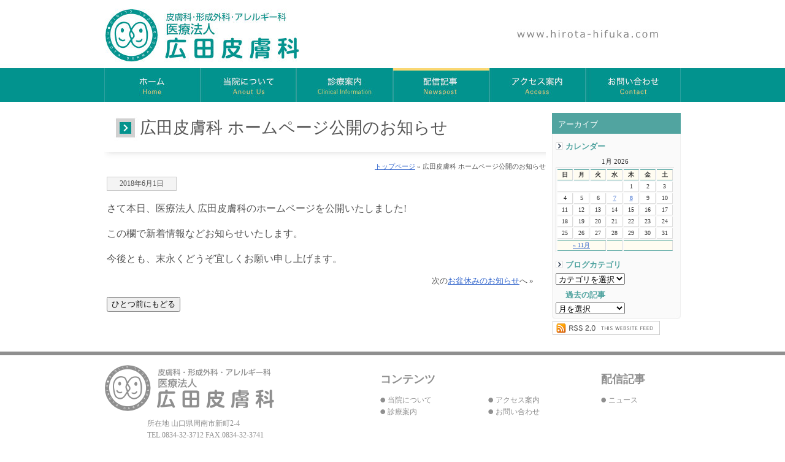

--- FILE ---
content_type: text/html; charset=UTF-8
request_url: https://www.hirota-hifuka.com/news/8503.html
body_size: 7236
content:
<!DOCTYPE html PUBLIC "-//W3C//DTD XHTML 1.0 Transitional//EN" "http://www.w3.org/TR/xhtml1/DTD/xhtml1-transitional.dtd">
<html xmlns="http://www.w3.org/1999/xhtml">
<head>
<meta http-equiv="Content-Type" content="text/html; charset=utf-8" />
<title>
広田皮膚科 ホームページ公開のお知らせ｜山口県 周南市で皮膚科は広田皮膚科</title>
<meta name="viewport" content="width=device-width, initial-scale=1.0, maximum-scale=1.0, minimum-scale=1.0">
<meta name="description" content="広田皮膚科 ホームページ公開のお知らせ 広田皮膚科は、山口県 周南市の皮膚科・形成外科・アレルギー科の病院です。かぶれ・アトピー性皮膚炎・ニキビ・湿疹・蕁麻疹・症レーザー脱毛・ピアスなど皮膚のトラブル全般に対応しております。" />
<meta name="keywords" content="広田皮膚科 ホームページ公開のお知らせ,広田皮膚科,山口県,周南市,皮膚科,かぶれ,アトピー性皮膚炎,ニキビ,湿疹,蕁麻疹,症レーザー脱毛,ピアス">
<meta name="robots" content="index,follow">
<link rel="Author.Corporate" href="https://www.hirota-hifuka.com/" />
<!--[if lt IE 9]>
<script type="text/javascript" src="https://www.hirota-hifuka.com/system/js/html5.js"></script>
<![endif]-->
<meta name='robots' content='max-image-preview:large' />
<script type="text/javascript">
/* <![CDATA[ */
window._wpemojiSettings = {"baseUrl":"https:\/\/s.w.org\/images\/core\/emoji\/14.0.0\/72x72\/","ext":".png","svgUrl":"https:\/\/s.w.org\/images\/core\/emoji\/14.0.0\/svg\/","svgExt":".svg","source":{"concatemoji":"https:\/\/www.hirota-hifuka.com\/system\/wp-includes\/js\/wp-emoji-release.min.js?ver=6.4.7"}};
/*! This file is auto-generated */
!function(i,n){var o,s,e;function c(e){try{var t={supportTests:e,timestamp:(new Date).valueOf()};sessionStorage.setItem(o,JSON.stringify(t))}catch(e){}}function p(e,t,n){e.clearRect(0,0,e.canvas.width,e.canvas.height),e.fillText(t,0,0);var t=new Uint32Array(e.getImageData(0,0,e.canvas.width,e.canvas.height).data),r=(e.clearRect(0,0,e.canvas.width,e.canvas.height),e.fillText(n,0,0),new Uint32Array(e.getImageData(0,0,e.canvas.width,e.canvas.height).data));return t.every(function(e,t){return e===r[t]})}function u(e,t,n){switch(t){case"flag":return n(e,"\ud83c\udff3\ufe0f\u200d\u26a7\ufe0f","\ud83c\udff3\ufe0f\u200b\u26a7\ufe0f")?!1:!n(e,"\ud83c\uddfa\ud83c\uddf3","\ud83c\uddfa\u200b\ud83c\uddf3")&&!n(e,"\ud83c\udff4\udb40\udc67\udb40\udc62\udb40\udc65\udb40\udc6e\udb40\udc67\udb40\udc7f","\ud83c\udff4\u200b\udb40\udc67\u200b\udb40\udc62\u200b\udb40\udc65\u200b\udb40\udc6e\u200b\udb40\udc67\u200b\udb40\udc7f");case"emoji":return!n(e,"\ud83e\udef1\ud83c\udffb\u200d\ud83e\udef2\ud83c\udfff","\ud83e\udef1\ud83c\udffb\u200b\ud83e\udef2\ud83c\udfff")}return!1}function f(e,t,n){var r="undefined"!=typeof WorkerGlobalScope&&self instanceof WorkerGlobalScope?new OffscreenCanvas(300,150):i.createElement("canvas"),a=r.getContext("2d",{willReadFrequently:!0}),o=(a.textBaseline="top",a.font="600 32px Arial",{});return e.forEach(function(e){o[e]=t(a,e,n)}),o}function t(e){var t=i.createElement("script");t.src=e,t.defer=!0,i.head.appendChild(t)}"undefined"!=typeof Promise&&(o="wpEmojiSettingsSupports",s=["flag","emoji"],n.supports={everything:!0,everythingExceptFlag:!0},e=new Promise(function(e){i.addEventListener("DOMContentLoaded",e,{once:!0})}),new Promise(function(t){var n=function(){try{var e=JSON.parse(sessionStorage.getItem(o));if("object"==typeof e&&"number"==typeof e.timestamp&&(new Date).valueOf()<e.timestamp+604800&&"object"==typeof e.supportTests)return e.supportTests}catch(e){}return null}();if(!n){if("undefined"!=typeof Worker&&"undefined"!=typeof OffscreenCanvas&&"undefined"!=typeof URL&&URL.createObjectURL&&"undefined"!=typeof Blob)try{var e="postMessage("+f.toString()+"("+[JSON.stringify(s),u.toString(),p.toString()].join(",")+"));",r=new Blob([e],{type:"text/javascript"}),a=new Worker(URL.createObjectURL(r),{name:"wpTestEmojiSupports"});return void(a.onmessage=function(e){c(n=e.data),a.terminate(),t(n)})}catch(e){}c(n=f(s,u,p))}t(n)}).then(function(e){for(var t in e)n.supports[t]=e[t],n.supports.everything=n.supports.everything&&n.supports[t],"flag"!==t&&(n.supports.everythingExceptFlag=n.supports.everythingExceptFlag&&n.supports[t]);n.supports.everythingExceptFlag=n.supports.everythingExceptFlag&&!n.supports.flag,n.DOMReady=!1,n.readyCallback=function(){n.DOMReady=!0}}).then(function(){return e}).then(function(){var e;n.supports.everything||(n.readyCallback(),(e=n.source||{}).concatemoji?t(e.concatemoji):e.wpemoji&&e.twemoji&&(t(e.twemoji),t(e.wpemoji)))}))}((window,document),window._wpemojiSettings);
/* ]]> */
</script>
<style id='wp-emoji-styles-inline-css' type='text/css'>

	img.wp-smiley, img.emoji {
		display: inline !important;
		border: none !important;
		box-shadow: none !important;
		height: 1em !important;
		width: 1em !important;
		margin: 0 0.07em !important;
		vertical-align: -0.1em !important;
		background: none !important;
		padding: 0 !important;
	}
</style>
<link rel='stylesheet' id='wp-block-library-css' href='https://www.hirota-hifuka.com/system/wp-includes/css/dist/block-library/style.min.css?ver=6.4.7' type='text/css' media='all' />
<style id='classic-theme-styles-inline-css' type='text/css'>
/*! This file is auto-generated */
.wp-block-button__link{color:#fff;background-color:#32373c;border-radius:9999px;box-shadow:none;text-decoration:none;padding:calc(.667em + 2px) calc(1.333em + 2px);font-size:1.125em}.wp-block-file__button{background:#32373c;color:#fff;text-decoration:none}
</style>
<style id='global-styles-inline-css' type='text/css'>
body{--wp--preset--color--black: #000000;--wp--preset--color--cyan-bluish-gray: #abb8c3;--wp--preset--color--white: #ffffff;--wp--preset--color--pale-pink: #f78da7;--wp--preset--color--vivid-red: #cf2e2e;--wp--preset--color--luminous-vivid-orange: #ff6900;--wp--preset--color--luminous-vivid-amber: #fcb900;--wp--preset--color--light-green-cyan: #7bdcb5;--wp--preset--color--vivid-green-cyan: #00d084;--wp--preset--color--pale-cyan-blue: #8ed1fc;--wp--preset--color--vivid-cyan-blue: #0693e3;--wp--preset--color--vivid-purple: #9b51e0;--wp--preset--gradient--vivid-cyan-blue-to-vivid-purple: linear-gradient(135deg,rgba(6,147,227,1) 0%,rgb(155,81,224) 100%);--wp--preset--gradient--light-green-cyan-to-vivid-green-cyan: linear-gradient(135deg,rgb(122,220,180) 0%,rgb(0,208,130) 100%);--wp--preset--gradient--luminous-vivid-amber-to-luminous-vivid-orange: linear-gradient(135deg,rgba(252,185,0,1) 0%,rgba(255,105,0,1) 100%);--wp--preset--gradient--luminous-vivid-orange-to-vivid-red: linear-gradient(135deg,rgba(255,105,0,1) 0%,rgb(207,46,46) 100%);--wp--preset--gradient--very-light-gray-to-cyan-bluish-gray: linear-gradient(135deg,rgb(238,238,238) 0%,rgb(169,184,195) 100%);--wp--preset--gradient--cool-to-warm-spectrum: linear-gradient(135deg,rgb(74,234,220) 0%,rgb(151,120,209) 20%,rgb(207,42,186) 40%,rgb(238,44,130) 60%,rgb(251,105,98) 80%,rgb(254,248,76) 100%);--wp--preset--gradient--blush-light-purple: linear-gradient(135deg,rgb(255,206,236) 0%,rgb(152,150,240) 100%);--wp--preset--gradient--blush-bordeaux: linear-gradient(135deg,rgb(254,205,165) 0%,rgb(254,45,45) 50%,rgb(107,0,62) 100%);--wp--preset--gradient--luminous-dusk: linear-gradient(135deg,rgb(255,203,112) 0%,rgb(199,81,192) 50%,rgb(65,88,208) 100%);--wp--preset--gradient--pale-ocean: linear-gradient(135deg,rgb(255,245,203) 0%,rgb(182,227,212) 50%,rgb(51,167,181) 100%);--wp--preset--gradient--electric-grass: linear-gradient(135deg,rgb(202,248,128) 0%,rgb(113,206,126) 100%);--wp--preset--gradient--midnight: linear-gradient(135deg,rgb(2,3,129) 0%,rgb(40,116,252) 100%);--wp--preset--font-size--small: 13px;--wp--preset--font-size--medium: 20px;--wp--preset--font-size--large: 36px;--wp--preset--font-size--x-large: 42px;--wp--preset--spacing--20: 0.44rem;--wp--preset--spacing--30: 0.67rem;--wp--preset--spacing--40: 1rem;--wp--preset--spacing--50: 1.5rem;--wp--preset--spacing--60: 2.25rem;--wp--preset--spacing--70: 3.38rem;--wp--preset--spacing--80: 5.06rem;--wp--preset--shadow--natural: 6px 6px 9px rgba(0, 0, 0, 0.2);--wp--preset--shadow--deep: 12px 12px 50px rgba(0, 0, 0, 0.4);--wp--preset--shadow--sharp: 6px 6px 0px rgba(0, 0, 0, 0.2);--wp--preset--shadow--outlined: 6px 6px 0px -3px rgba(255, 255, 255, 1), 6px 6px rgba(0, 0, 0, 1);--wp--preset--shadow--crisp: 6px 6px 0px rgba(0, 0, 0, 1);}:where(.is-layout-flex){gap: 0.5em;}:where(.is-layout-grid){gap: 0.5em;}body .is-layout-flow > .alignleft{float: left;margin-inline-start: 0;margin-inline-end: 2em;}body .is-layout-flow > .alignright{float: right;margin-inline-start: 2em;margin-inline-end: 0;}body .is-layout-flow > .aligncenter{margin-left: auto !important;margin-right: auto !important;}body .is-layout-constrained > .alignleft{float: left;margin-inline-start: 0;margin-inline-end: 2em;}body .is-layout-constrained > .alignright{float: right;margin-inline-start: 2em;margin-inline-end: 0;}body .is-layout-constrained > .aligncenter{margin-left: auto !important;margin-right: auto !important;}body .is-layout-constrained > :where(:not(.alignleft):not(.alignright):not(.alignfull)){max-width: var(--wp--style--global--content-size);margin-left: auto !important;margin-right: auto !important;}body .is-layout-constrained > .alignwide{max-width: var(--wp--style--global--wide-size);}body .is-layout-flex{display: flex;}body .is-layout-flex{flex-wrap: wrap;align-items: center;}body .is-layout-flex > *{margin: 0;}body .is-layout-grid{display: grid;}body .is-layout-grid > *{margin: 0;}:where(.wp-block-columns.is-layout-flex){gap: 2em;}:where(.wp-block-columns.is-layout-grid){gap: 2em;}:where(.wp-block-post-template.is-layout-flex){gap: 1.25em;}:where(.wp-block-post-template.is-layout-grid){gap: 1.25em;}.has-black-color{color: var(--wp--preset--color--black) !important;}.has-cyan-bluish-gray-color{color: var(--wp--preset--color--cyan-bluish-gray) !important;}.has-white-color{color: var(--wp--preset--color--white) !important;}.has-pale-pink-color{color: var(--wp--preset--color--pale-pink) !important;}.has-vivid-red-color{color: var(--wp--preset--color--vivid-red) !important;}.has-luminous-vivid-orange-color{color: var(--wp--preset--color--luminous-vivid-orange) !important;}.has-luminous-vivid-amber-color{color: var(--wp--preset--color--luminous-vivid-amber) !important;}.has-light-green-cyan-color{color: var(--wp--preset--color--light-green-cyan) !important;}.has-vivid-green-cyan-color{color: var(--wp--preset--color--vivid-green-cyan) !important;}.has-pale-cyan-blue-color{color: var(--wp--preset--color--pale-cyan-blue) !important;}.has-vivid-cyan-blue-color{color: var(--wp--preset--color--vivid-cyan-blue) !important;}.has-vivid-purple-color{color: var(--wp--preset--color--vivid-purple) !important;}.has-black-background-color{background-color: var(--wp--preset--color--black) !important;}.has-cyan-bluish-gray-background-color{background-color: var(--wp--preset--color--cyan-bluish-gray) !important;}.has-white-background-color{background-color: var(--wp--preset--color--white) !important;}.has-pale-pink-background-color{background-color: var(--wp--preset--color--pale-pink) !important;}.has-vivid-red-background-color{background-color: var(--wp--preset--color--vivid-red) !important;}.has-luminous-vivid-orange-background-color{background-color: var(--wp--preset--color--luminous-vivid-orange) !important;}.has-luminous-vivid-amber-background-color{background-color: var(--wp--preset--color--luminous-vivid-amber) !important;}.has-light-green-cyan-background-color{background-color: var(--wp--preset--color--light-green-cyan) !important;}.has-vivid-green-cyan-background-color{background-color: var(--wp--preset--color--vivid-green-cyan) !important;}.has-pale-cyan-blue-background-color{background-color: var(--wp--preset--color--pale-cyan-blue) !important;}.has-vivid-cyan-blue-background-color{background-color: var(--wp--preset--color--vivid-cyan-blue) !important;}.has-vivid-purple-background-color{background-color: var(--wp--preset--color--vivid-purple) !important;}.has-black-border-color{border-color: var(--wp--preset--color--black) !important;}.has-cyan-bluish-gray-border-color{border-color: var(--wp--preset--color--cyan-bluish-gray) !important;}.has-white-border-color{border-color: var(--wp--preset--color--white) !important;}.has-pale-pink-border-color{border-color: var(--wp--preset--color--pale-pink) !important;}.has-vivid-red-border-color{border-color: var(--wp--preset--color--vivid-red) !important;}.has-luminous-vivid-orange-border-color{border-color: var(--wp--preset--color--luminous-vivid-orange) !important;}.has-luminous-vivid-amber-border-color{border-color: var(--wp--preset--color--luminous-vivid-amber) !important;}.has-light-green-cyan-border-color{border-color: var(--wp--preset--color--light-green-cyan) !important;}.has-vivid-green-cyan-border-color{border-color: var(--wp--preset--color--vivid-green-cyan) !important;}.has-pale-cyan-blue-border-color{border-color: var(--wp--preset--color--pale-cyan-blue) !important;}.has-vivid-cyan-blue-border-color{border-color: var(--wp--preset--color--vivid-cyan-blue) !important;}.has-vivid-purple-border-color{border-color: var(--wp--preset--color--vivid-purple) !important;}.has-vivid-cyan-blue-to-vivid-purple-gradient-background{background: var(--wp--preset--gradient--vivid-cyan-blue-to-vivid-purple) !important;}.has-light-green-cyan-to-vivid-green-cyan-gradient-background{background: var(--wp--preset--gradient--light-green-cyan-to-vivid-green-cyan) !important;}.has-luminous-vivid-amber-to-luminous-vivid-orange-gradient-background{background: var(--wp--preset--gradient--luminous-vivid-amber-to-luminous-vivid-orange) !important;}.has-luminous-vivid-orange-to-vivid-red-gradient-background{background: var(--wp--preset--gradient--luminous-vivid-orange-to-vivid-red) !important;}.has-very-light-gray-to-cyan-bluish-gray-gradient-background{background: var(--wp--preset--gradient--very-light-gray-to-cyan-bluish-gray) !important;}.has-cool-to-warm-spectrum-gradient-background{background: var(--wp--preset--gradient--cool-to-warm-spectrum) !important;}.has-blush-light-purple-gradient-background{background: var(--wp--preset--gradient--blush-light-purple) !important;}.has-blush-bordeaux-gradient-background{background: var(--wp--preset--gradient--blush-bordeaux) !important;}.has-luminous-dusk-gradient-background{background: var(--wp--preset--gradient--luminous-dusk) !important;}.has-pale-ocean-gradient-background{background: var(--wp--preset--gradient--pale-ocean) !important;}.has-electric-grass-gradient-background{background: var(--wp--preset--gradient--electric-grass) !important;}.has-midnight-gradient-background{background: var(--wp--preset--gradient--midnight) !important;}.has-small-font-size{font-size: var(--wp--preset--font-size--small) !important;}.has-medium-font-size{font-size: var(--wp--preset--font-size--medium) !important;}.has-large-font-size{font-size: var(--wp--preset--font-size--large) !important;}.has-x-large-font-size{font-size: var(--wp--preset--font-size--x-large) !important;}
.wp-block-navigation a:where(:not(.wp-element-button)){color: inherit;}
:where(.wp-block-post-template.is-layout-flex){gap: 1.25em;}:where(.wp-block-post-template.is-layout-grid){gap: 1.25em;}
:where(.wp-block-columns.is-layout-flex){gap: 2em;}:where(.wp-block-columns.is-layout-grid){gap: 2em;}
.wp-block-pullquote{font-size: 1.5em;line-height: 1.6;}
</style>
<link rel='stylesheet' id='responsive-lightbox-nivo_lightbox-css-css' href='https://www.hirota-hifuka.com/system/wp-content/plugins/responsive-lightbox-lite/assets/nivo-lightbox/nivo-lightbox.css?ver=6.4.7' type='text/css' media='all' />
<link rel='stylesheet' id='responsive-lightbox-nivo_lightbox-css-d-css' href='https://www.hirota-hifuka.com/system/wp-content/plugins/responsive-lightbox-lite/assets/nivo-lightbox/themes/default/default.css?ver=6.4.7' type='text/css' media='all' />
<link rel='stylesheet' id='wp-pagenavi-css' href='https://www.hirota-hifuka.com/system/wp-content/plugins/wp-pagenavi/pagenavi-css.css?ver=2.70' type='text/css' media='all' />
<script type="text/javascript" src="https://www.hirota-hifuka.com/system/wp-includes/js/jquery/jquery.min.js?ver=3.7.1" id="jquery-core-js"></script>
<script type="text/javascript" src="https://www.hirota-hifuka.com/system/wp-includes/js/jquery/jquery-migrate.min.js?ver=3.4.1" id="jquery-migrate-js"></script>
<script type="text/javascript" src="https://www.hirota-hifuka.com/system/wp-content/plugins/responsive-lightbox-lite/assets/nivo-lightbox/nivo-lightbox.min.js?ver=6.4.7" id="responsive-lightbox-nivo_lightbox-js"></script>
<script type="text/javascript" id="responsive-lightbox-lite-script-js-extra">
/* <![CDATA[ */
var rllArgs = {"script":"nivo_lightbox","selector":"lightbox","custom_events":""};
/* ]]> */
</script>
<script type="text/javascript" src="https://www.hirota-hifuka.com/system/wp-content/plugins/responsive-lightbox-lite/assets/inc/script.js?ver=6.4.7" id="responsive-lightbox-lite-script-js"></script>
<link rel="https://api.w.org/" href="https://www.hirota-hifuka.com/wp-json/" /><link rel="alternate" type="application/json" href="https://www.hirota-hifuka.com/wp-json/wp/v2/posts/8503" /><link rel="canonical" href="https://www.hirota-hifuka.com/news/8503.html" />
<link rel='shortlink' href='https://www.hirota-hifuka.com/?p=8503' />
<link rel="alternate" type="application/json+oembed" href="https://www.hirota-hifuka.com/wp-json/oembed/1.0/embed?url=https%3A%2F%2Fwww.hirota-hifuka.com%2Fnews%2F8503.html" />
<link rel="alternate" type="text/xml+oembed" href="https://www.hirota-hifuka.com/wp-json/oembed/1.0/embed?url=https%3A%2F%2Fwww.hirota-hifuka.com%2Fnews%2F8503.html&#038;format=xml" />
<link rel="icon" href="https://www.hirota-hifuka.com/system/wp-content/uploads/2021/08/hirotahifuka-60x60.png" sizes="32x32" />
<link rel="icon" href="https://www.hirota-hifuka.com/system/wp-content/uploads/2021/08/hirotahifuka.png" sizes="192x192" />
<link rel="apple-touch-icon" href="https://www.hirota-hifuka.com/system/wp-content/uploads/2021/08/hirotahifuka.png" />
<meta name="msapplication-TileImage" content="https://www.hirota-hifuka.com/system/wp-content/uploads/2021/08/hirotahifuka.png" />
<style type="text/css" media="all">
@import url( https://www.hirota-hifuka.com/system/wp-content/themes/tecd-sp201806/style.css );
</style>
<script type="text/javascript" src="https://ajax.googleapis.com/ajax/libs/jquery/1.3.2/jquery.min.js"></script>
<script type="text/javascript" src="https://www.hirota-hifuka.com/system/js/jcap/jcaption.js"></script>
<script type="text/javascript">
			$(function(){
				/* 例1 */
				$('img.csl').jcaption();
				/* 例2 */
				$('img.csl2').jcaption({
					copyStyle: false,
					show: {height: "show"},
					hide: {height: "hide"}
				});
		});
      </script>
	</head>
</head>
<body id="shodanpage">
 <nav id="menu">
  <ul>
    <li><a href="https://www.hirota-hifuka.com">ホームへ</a></li>
    <li class="page_item page-item-5948"><a href="https://www.hirota-hifuka.com/aboutus/">当院について</a></li>
<li class="page_item page-item-8027"><a href="https://www.hirota-hifuka.com/shinryo/">診療案内</a></li>
<li class="page_item page-item-6008"><a href="https://www.hirota-hifuka.com/access/">アクセス案内</a></li>
<li class="page_item page-item-4457"><a href="https://www.hirota-hifuka.com/terms/">ご利用にあたって</a></li>
<li class="page_item page-item-69"><a href="https://www.hirota-hifuka.com/pp/">プライバシーポリシー</a></li>
    <li class="page_item page-item-5119"><a href="https://www.hirota-hifuka.com/contact/" target="blank">お問合せ</a></li>
    	<li class="cat-item cat-item-1"><a href="https://www.hirota-hifuka.com/news/">ニュース</a>
</li>
  </ul>
  <p class="close">閉じる</p>
</nav>
<header class="common_header" id="TOP"><a name="top"></a>
<div class="headerTop menu">
<div id="logo"><a href="https://www.hirota-hifuka.com"><img src="https://www.hirota-hifuka.com/system/wp-content/themes/tecd-sp201806/img/headbtn/logo.jpg" alt="広田皮膚科｜山口県 周南市の皮膚科" width="200" height="34" class="headlogo" /></a></div>
<div class="hdbtn2"> <a class="menu_btn open"><img src="https://www.hirota-hifuka.com/system/wp-content/themes/tecd-sp201806/img/menu.gif" alt=""><br />メニュー</a></div>
<div class="hdbtn"><a href="https://www.hirota-hifuka.com/contact/"><img src="https://www.hirota-hifuka.com/system/wp-content/themes/tecd-sp201806/img/mail.gif" alt=""><br />問合せ</a></div>
</div></header><div id="headbc"> 
<!-- start #header -->
<div id="header"><a name="top"></a>
    <h1 id="logo"><a href="https://www.hirota-hifuka.com">広田皮膚科｜山口県 周南市の皮膚科</a></h1>
   <br class="clearfloat" />
      <ul class="dropmenu" id="hd_btn">
        <li id="hdbtn00"><a href="https://www.hirota-hifuka.com/">ホーム</a></li>
       <li id="hdbtn01"><a href="https://www.hirota-hifuka.com/aboutus/">当院について</a>
<ul></ul></li>
      <li id="hdbtn02"><a href="https://www.hirota-hifuka.com/shinryo/">診療案内</a>
      <li id="current_hdbtn03"><a href="https://www.hirota-hifuka.com/news/">配信記事</a>
<ul>	<li class="cat-item cat-item-1"><a href="https://www.hirota-hifuka.com/news/">ニュース</a>
</li>
</ul></li>
      <li id="hdbtn04"><a href="https://www.hirota-hifuka.com/access/">アクセス案内</a></li>
      <li id="hdbtn05"><a href="https://www.hirota-hifuka.com/contact/">お問い合わせ</a></li>
  </ul>
   <br class="clearfloat" /></div>
<!-- end #header -->
<!-- start #container -->
<div id="container"> 
<!-- start #sidebar1 -->
 <div id="sidebar1">
            <ul>
        <li class="ue">アーカイブ</li>
   <div class="sideblogbc">
   <div class="sideblogtitle">カレンダー</div> 
<table id="wp-calendar" summary="カレンダー">
	<caption>1月 2026</caption>
	<thead>
	<tr>
		<th abbr="日曜日" scope="col" title="日曜日">日</th>
		<th abbr="月曜日" scope="col" title="月曜日">月</th>
		<th abbr="火曜日" scope="col" title="火曜日">火</th>
		<th abbr="水曜日" scope="col" title="水曜日">水</th>
		<th abbr="木曜日" scope="col" title="木曜日">木</th>
		<th abbr="金曜日" scope="col" title="金曜日">金</th>
		<th abbr="土曜日" scope="col" title="土曜日">土</th>
	</tr>
	</thead>

	<tfoot>
	<tr>
		<td abbr="11月" colspan="3" id="prev"><a href="https://www.hirota-hifuka.com/date/2025/11/" title="View posts for 11月 2025">&laquo; 11月</a></td>
		<td class="pad">&nbsp;</td>
		<td colspan="3" id="next" class="pad">&nbsp;</td>
	</tr>
	</tfoot>

	<tbody>
	<tr>
		<td colspan="4" class="pad">&nbsp;</td><td>1</td><td>2</td><td>3</td>
	</tr>
	<tr>
		<td>4</td><td>5</td><td>6</td><td><a href="https://www.hirota-hifuka.com/date/2026/01/07/" title="土曜２診担当医（１月）">7</a></td><td><a href="https://www.hirota-hifuka.com/date/2026/01/08/" title="２月４日（水）医師変更のお知らせ">8</a></td><td>9</td><td>10</td>
	</tr>
	<tr>
		<td>11</td><td>12</td><td>13</td><td>14</td><td>15</td><td>16</td><td id="today">17</td>
	</tr>
	<tr>
		<td>18</td><td>19</td><td>20</td><td>21</td><td>22</td><td>23</td><td>24</td>
	</tr>
	<tr>
		<td>25</td><td>26</td><td>27</td><td>28</td><td>29</td><td>30</td><td>31</td>
	</tr>
	</tbody>
	</table><div class="sideblogtitle">ブログカテゴリ</div>
<div class="pageselect">
<form action="https://www.hirota-hifuka.com/" method="get">
<select  name='cat' id='cat' class='postform' onchange='return this.form.submit()'>
	<option value='-1'>カテゴリを選択</option>
	<option class="level-0" value="1">ニュース</option>
</select>
<noscript><input type="submit" value="View" /></noscript>
</form>
</div>

<div class="sideblogtitle">過去の記事</div>
<select name="archive-dropdown" onChange='document.location.href=this.options[this.selectedIndex].value;'> 
  <option value="">月を選択</option> 
  	<option value='https://www.hirota-hifuka.com/date/2026/01/'> 2026年1月 &nbsp;(2)</option>
	<option value='https://www.hirota-hifuka.com/date/2025/11/'> 2025年11月 &nbsp;(3)</option>
	<option value='https://www.hirota-hifuka.com/date/2025/10/'> 2025年10月 &nbsp;(2)</option>
	<option value='https://www.hirota-hifuka.com/date/2025/09/'> 2025年9月 &nbsp;(3)</option>
	<option value='https://www.hirota-hifuka.com/date/2025/08/'> 2025年8月 &nbsp;(1)</option>
	<option value='https://www.hirota-hifuka.com/date/2025/07/'> 2025年7月 &nbsp;(2)</option>
	<option value='https://www.hirota-hifuka.com/date/2025/06/'> 2025年6月 &nbsp;(3)</option>
	<option value='https://www.hirota-hifuka.com/date/2025/05/'> 2025年5月 &nbsp;(1)</option>
	<option value='https://www.hirota-hifuka.com/date/2025/04/'> 2025年4月 &nbsp;(2)</option>
	<option value='https://www.hirota-hifuka.com/date/2025/02/'> 2025年2月 &nbsp;(1)</option>
	<option value='https://www.hirota-hifuka.com/date/2025/01/'> 2025年1月 &nbsp;(2)</option>
	<option value='https://www.hirota-hifuka.com/date/2024/12/'> 2024年12月 &nbsp;(1)</option>
	<option value='https://www.hirota-hifuka.com/date/2024/11/'> 2024年11月 &nbsp;(2)</option>
	<option value='https://www.hirota-hifuka.com/date/2024/10/'> 2024年10月 &nbsp;(1)</option>
	<option value='https://www.hirota-hifuka.com/date/2024/09/'> 2024年9月 &nbsp;(2)</option>
	<option value='https://www.hirota-hifuka.com/date/2024/08/'> 2024年8月 &nbsp;(1)</option>
	<option value='https://www.hirota-hifuka.com/date/2024/07/'> 2024年7月 &nbsp;(1)</option>
	<option value='https://www.hirota-hifuka.com/date/2024/06/'> 2024年6月 &nbsp;(2)</option>
	<option value='https://www.hirota-hifuka.com/date/2024/05/'> 2024年5月 &nbsp;(1)</option>
	<option value='https://www.hirota-hifuka.com/date/2024/04/'> 2024年4月 &nbsp;(2)</option>
	<option value='https://www.hirota-hifuka.com/date/2024/03/'> 2024年3月 &nbsp;(1)</option>
	<option value='https://www.hirota-hifuka.com/date/2024/02/'> 2024年2月 &nbsp;(1)</option>
	<option value='https://www.hirota-hifuka.com/date/2024/01/'> 2024年1月 &nbsp;(1)</option>
	<option value='https://www.hirota-hifuka.com/date/2023/12/'> 2023年12月 &nbsp;(2)</option>
	<option value='https://www.hirota-hifuka.com/date/2023/11/'> 2023年11月 &nbsp;(2)</option>
	<option value='https://www.hirota-hifuka.com/date/2023/10/'> 2023年10月 &nbsp;(3)</option>
	<option value='https://www.hirota-hifuka.com/date/2023/09/'> 2023年9月 &nbsp;(1)</option>
	<option value='https://www.hirota-hifuka.com/date/2023/08/'> 2023年8月 &nbsp;(1)</option>
	<option value='https://www.hirota-hifuka.com/date/2023/07/'> 2023年7月 &nbsp;(2)</option>
	<option value='https://www.hirota-hifuka.com/date/2023/06/'> 2023年6月 &nbsp;(2)</option>
	<option value='https://www.hirota-hifuka.com/date/2023/05/'> 2023年5月 &nbsp;(3)</option>
	<option value='https://www.hirota-hifuka.com/date/2023/04/'> 2023年4月 &nbsp;(2)</option>
	<option value='https://www.hirota-hifuka.com/date/2023/03/'> 2023年3月 &nbsp;(1)</option>
	<option value='https://www.hirota-hifuka.com/date/2023/02/'> 2023年2月 &nbsp;(2)</option>
	<option value='https://www.hirota-hifuka.com/date/2023/01/'> 2023年1月 &nbsp;(2)</option>
	<option value='https://www.hirota-hifuka.com/date/2022/12/'> 2022年12月 &nbsp;(1)</option>
	<option value='https://www.hirota-hifuka.com/date/2022/11/'> 2022年11月 &nbsp;(2)</option>
	<option value='https://www.hirota-hifuka.com/date/2022/10/'> 2022年10月 &nbsp;(1)</option>
	<option value='https://www.hirota-hifuka.com/date/2022/09/'> 2022年9月 &nbsp;(1)</option>
	<option value='https://www.hirota-hifuka.com/date/2022/08/'> 2022年8月 &nbsp;(1)</option>
	<option value='https://www.hirota-hifuka.com/date/2022/07/'> 2022年7月 &nbsp;(1)</option>
	<option value='https://www.hirota-hifuka.com/date/2022/06/'> 2022年6月 &nbsp;(2)</option>
	<option value='https://www.hirota-hifuka.com/date/2022/05/'> 2022年5月 &nbsp;(3)</option>
	<option value='https://www.hirota-hifuka.com/date/2022/03/'> 2022年3月 &nbsp;(3)</option>
	<option value='https://www.hirota-hifuka.com/date/2022/02/'> 2022年2月 &nbsp;(2)</option>
	<option value='https://www.hirota-hifuka.com/date/2021/12/'> 2021年12月 &nbsp;(1)</option>
	<option value='https://www.hirota-hifuka.com/date/2021/11/'> 2021年11月 &nbsp;(2)</option>
	<option value='https://www.hirota-hifuka.com/date/2021/10/'> 2021年10月 &nbsp;(1)</option>
	<option value='https://www.hirota-hifuka.com/date/2021/09/'> 2021年9月 &nbsp;(1)</option>
	<option value='https://www.hirota-hifuka.com/date/2021/08/'> 2021年8月 &nbsp;(1)</option>
	<option value='https://www.hirota-hifuka.com/date/2021/07/'> 2021年7月 &nbsp;(3)</option>
	<option value='https://www.hirota-hifuka.com/date/2021/06/'> 2021年6月 &nbsp;(2)</option>
	<option value='https://www.hirota-hifuka.com/date/2021/05/'> 2021年5月 &nbsp;(2)</option>
	<option value='https://www.hirota-hifuka.com/date/2021/04/'> 2021年4月 &nbsp;(2)</option>
	<option value='https://www.hirota-hifuka.com/date/2021/03/'> 2021年3月 &nbsp;(2)</option>
	<option value='https://www.hirota-hifuka.com/date/2021/02/'> 2021年2月 &nbsp;(2)</option>
	<option value='https://www.hirota-hifuka.com/date/2020/12/'> 2020年12月 &nbsp;(1)</option>
	<option value='https://www.hirota-hifuka.com/date/2020/11/'> 2020年11月 &nbsp;(1)</option>
	<option value='https://www.hirota-hifuka.com/date/2020/10/'> 2020年10月 &nbsp;(2)</option>
	<option value='https://www.hirota-hifuka.com/date/2020/09/'> 2020年9月 &nbsp;(2)</option>
	<option value='https://www.hirota-hifuka.com/date/2020/08/'> 2020年8月 &nbsp;(1)</option>
	<option value='https://www.hirota-hifuka.com/date/2020/07/'> 2020年7月 &nbsp;(1)</option>
	<option value='https://www.hirota-hifuka.com/date/2020/06/'> 2020年6月 &nbsp;(4)</option>
	<option value='https://www.hirota-hifuka.com/date/2020/04/'> 2020年4月 &nbsp;(1)</option>
	<option value='https://www.hirota-hifuka.com/date/2020/03/'> 2020年3月 &nbsp;(1)</option>
	<option value='https://www.hirota-hifuka.com/date/2020/02/'> 2020年2月 &nbsp;(1)</option>
	<option value='https://www.hirota-hifuka.com/date/2020/01/'> 2020年1月 &nbsp;(1)</option>
	<option value='https://www.hirota-hifuka.com/date/2019/12/'> 2019年12月 &nbsp;(2)</option>
	<option value='https://www.hirota-hifuka.com/date/2019/11/'> 2019年11月 &nbsp;(2)</option>
	<option value='https://www.hirota-hifuka.com/date/2019/10/'> 2019年10月 &nbsp;(1)</option>
	<option value='https://www.hirota-hifuka.com/date/2019/09/'> 2019年9月 &nbsp;(4)</option>
	<option value='https://www.hirota-hifuka.com/date/2019/08/'> 2019年8月 &nbsp;(1)</option>
	<option value='https://www.hirota-hifuka.com/date/2019/07/'> 2019年7月 &nbsp;(1)</option>
	<option value='https://www.hirota-hifuka.com/date/2019/06/'> 2019年6月 &nbsp;(2)</option>
	<option value='https://www.hirota-hifuka.com/date/2019/04/'> 2019年4月 &nbsp;(1)</option>
	<option value='https://www.hirota-hifuka.com/date/2019/03/'> 2019年3月 &nbsp;(2)</option>
	<option value='https://www.hirota-hifuka.com/date/2019/02/'> 2019年2月 &nbsp;(1)</option>
	<option value='https://www.hirota-hifuka.com/date/2019/01/'> 2019年1月 &nbsp;(1)</option>
	<option value='https://www.hirota-hifuka.com/date/2018/12/'> 2018年12月 &nbsp;(1)</option>
	<option value='https://www.hirota-hifuka.com/date/2018/11/'> 2018年11月 &nbsp;(3)</option>
	<option value='https://www.hirota-hifuka.com/date/2018/09/'> 2018年9月 &nbsp;(1)</option>
	<option value='https://www.hirota-hifuka.com/date/2018/08/'> 2018年8月 &nbsp;(2)</option>
	<option value='https://www.hirota-hifuka.com/date/2018/06/'> 2018年6月 &nbsp;(2)</option>
 </select>
     </div>
   <li class="shitablog"></li>
 </ul>
        <div class="feed"> <a href="https://www.hirota-hifuka.com?feed=rss2"><img name="feed" src="https://www.hirota-hifuka.com/system/img/FEED.png" width="180" height="29" alt="feed" /></a> </div>
 <!-- Go to www.addthis.com/dashboard to customize your tools -->
<div class="addthis_sharing_toolbox"></div> </div>
<!-- end #sidebar1 -->
  <!-- start #mainarea -->
 <div id="mainContent">
   <h1>
     <div class="titlecatch">広田皮膚科 ホームページ公開のお知らせ</div>
   </h1>
  <p class="pankuzu"> <a href="https://www.hirota-hifuka.com">トップページ</a> &raquo;
   広田皮膚科 ホームページ公開のお知らせ  </p>
            <div class="post" id="post-8503">
  <div class="post storycontent" id="post-8503">
   <p class="day">2018年6月1日</p>
   <p>さて本日、医療法人 広田皮膚科のホームページを公開いたしました!</p>
<p>この欄で新着情報などお知らせいたします。</p>
<p>今後とも、末永くどうぞ宜しくお願い申し上げます。</p>
   <p></p>
      <div class="navigation"><div class="navi_L"></div><div class="navi_R">次の<a href="https://www.hirota-hifuka.com/news/8523.html" rel="next">お盆休みのお知らせ</a>へ &raquo;</div></div>
    <br class="clearfloat" />
   <p><input name="button" type="button" value="ひとつ前にもどる" onClick="javascript:history.back()"></p>
  </div>
       </div>
</div>
<!-- end #mainarea -->
    <br class="clearfloat" />
</div>
<!-- end #container -->

 <!-- start #footer1 -->
  <div id="footer1">
  <div class="footerwij_area">
    <div class="footleft">
    <div class="linkf"><a href="https://www.hirota-hifuka.com/"><img src="https://www.hirota-hifuka.com/system/wp-content/themes/tecd-sp201806/img/index/footlogo.jpg" alt="広田皮膚科｜山口県 周南市の皮膚科" class="footlogo" /></a></div>
      <div class="ft_body"> 所在地 山口県周南市新町2-4<br />
        TEL.0834-32-3712 FAX.0834-32-3741<br>
        受付時間：<a href='https://www.hirota-hifuka.com/contact/'>こちらをご確認ください。</a>    </div>
    </div>
    <div class="footright">
      <div class="footerwij_2">
        <li id="mypageorder-2" class="widget-container widget_mypageorder"><h3 class="widget-title">コンテンツ</h3>		<ul>
			<li class="page_item page-item-5948"><a href="https://www.hirota-hifuka.com/aboutus/">当院について</a></li>
<li class="page_item page-item-8027"><a href="https://www.hirota-hifuka.com/shinryo/">診療案内</a></li>
		</ul>
		</li>      </div>
      <div class="footerwij_3">
        <li id="mypageorder-4" class="widget-container widget_mypageorder"><h3 class="widget-title">　</h3>		<ul>
			<li class="page_item page-item-6008"><a href="https://www.hirota-hifuka.com/access/">アクセス案内</a></li>
<li class="page_item page-item-14"><a href="https://www.hirota-hifuka.com/contact/">お問い合わせ</a></li>
		</ul>
		</li>      </div>
      <div class="footerwij_4">
        <li id="mycategoryorder-3" class="widget-container widget_mycategoryorder"><h3 class="widget-title">配信記事</h3>		<ul>
			<li class="cat-item cat-item-1"><a href="https://www.hirota-hifuka.com/news/">ニュース</a>
</li>
		</ul>
		</li>      </div>
    </div>
  </div>
  <script type="text/javascript">
<!--
document.write('<img src="https://www.hirota-hifuka.com/system/analyze/analyze.cgi?'+ screen.width + 'x' + screen.height + '&amp;' + screen.colorDepth + '&amp;' + document.referrer + '" alt="" width="1" height="1">');
//-->
</script>
<noscript>
<img src="https://www.hirota-hifuka.com/system/analyze/analyze.cgi" alt="" width="1" height="1" />
</noscript>
<!-- Global site tag (gtag.js) - Google Analytics -->
<script async src="https://www.googletagmanager.com/gtag/js?id=UA-120271717-1"></script>
<script>
  window.dataLayer = window.dataLayer || [];
  function gtag(){dataLayer.push(arguments);}
  gtag('js', new Date());

  gtag('config', 'UA-120271717-1');
</script>
</div>  <!-- end #footer1 --> 
  <!-- start #footer2 -->
  <div id="footer2">  <div id="ftblock">
  <div id="clt"><span class="nonp">Copyright</span>2026 &copy; 広田皮膚科 <span class="nonp">All Rights Reserved..</span>
  </div>
 <div class="link"><a href="https://www.hirota-hifuka.com/sitemap/">サイトマップ</a>｜<a href="https://www.hirota-hifuka.com/terms/">ご利用にあたって</a>｜<a href="https://www.hirota-hifuka.com/pp/">プライバシーポリシー</a></div>
  
  </div>
</div>
<!-- Go to www.addthis.com/dashboard to customize your tools -->
<script type="text/javascript" src="//s7.addthis.com/js/300/addthis_widget.js#pubid=tecdcom"></script>
<script type="text/javascript">
(function($) {
  $(function(){
    $(".open").click(function(){
      $("#menu").slideDown();
    });
    $(".close").click(function(){
      $("#menu").slideUp();
    });
  });
})(jQuery);
</script>
  <script type="text/javascript" src="https://www.hirota-hifuka.com/system/js/scrolltopcontrol.js"></script> </div>
<!-- end #footer2 -->
</div>
</body>
</html>


--- FILE ---
content_type: text/css
request_url: https://www.hirota-hifuka.com/system/wp-content/themes/tecd-sp201806/style.css
body_size: 3371
content:
@charset "utf-8";
/*
Theme Name: TEC-D ORIGINAL THEME 201805
Theme URI: http://tec-d.com/
Description: 広田皮膚科 WEB201805
Version: 3.2
Author: TETSUYA TANO (C) 2018
Author URI: http://tec-d.com/
*/

/*画面幅800px以上の設定
---------------------------------------------------------------------------*/
@import url("style_basic.css");
@import url("style_contents.css");
@import url("style_side.css");
@import url("style_option.css");
@import url("style_footer.css");
@import url(https://fonts.googleapis.com/earlyaccess/notosansjp.css);
@import url(https://fonts.googleapis.com/earlyaccess/sawarabimincho.css);
header.common_header, #menu {
	display: none;
}

/*画面幅800px以上の設定
 ---------------------------------------------------------------------------*/

@media screen and (min-width: 700px) {
.cb-slideshow li div {
	width: 100% !important;
}
}

/*画面幅800px以下の設定
---------------------------------------------------------------------------*/
@media screen and (max-width : 800px ) {
/*コンテナー（ホームページを囲む一番外側のボックス）
---------------------------------------------------------------------------*/
img { max-width:100% }
/* header */
header.common_header {
	border-top: 6px solid #51A4A0;
	border-bottom: 1px solid #EEEEEE;
	padding-top: 15px;
	background-color: #fff;
	display: inherit;
	height: 63px;
	position:fixed;
	z-index:500;
	top:0;
	width: 100%;
}
#container {
	padding-top:0px;
	margin-top:83px!important;
	height:auto;
	padding-bottom:0px;
	margin-bottom:0px;
	overflow: hidden;
}
header.common_header .headerTop {
	padding: 0 8px 10px 8px;
}
header.common_header #logo {
	float: left;
	padding: 0px 0 0 0;
	width: 54%;
	height: auto;
}
header.common_header .hdbtn, header.common_header .hdbtn2 {
	float: right;
	text-align: center;
	font-size: 75%;
	padding: 5px 0;
	border: 1px solid #E6E6E6;
	-webkit-border-radius: 5px;
	-moz-border-radius: 5px;
	border-radius: 5px;
	background: #fff;
	background-image: -moz-linear-gradient(top, #fff, #f0f0f0);
	background-image: -webkit-gradient(linear, center top, center bottom, from(#fff), to(#f0f0f0));
}
header.common_header .hdbtn2 {
	margin-left: 4px;
}
header.common_header .hdbtn a, header.common_header .hdbtn2 a {
	color: #111111!important;
	text-decoration: none;
	display: block;
	width: 60px;
	height: 33px;
}
header.common_header .hdbtn img, header.common_header .hdbtn2 img {
	margin-bottom: 0px;
}
nav.common_nav {
	border-top: 1px solid #fefefe;
	background: #fff;
}
.common_nav ul.menu {
	background: #fff;
	/* Black*/
	background-image: -webkit-gradient(linear, center top, center bottom, from(#FFFFFF), color-stop(0.5, #EFEFEF), color-stop(0.51, #EFEFEF), to(#EFEFEF));
	background-image: -moz-linear-gradient(top, #FFFFFF, #EFEFEF 50%, #EFEFEF 51%, #EFEFEF);
	border-bottom: 1px solid #DDD;
}
.common_nav ul.menu li {
	color: #333333;
	float: left;
	width: 33%;
	text-align: center;
	text-shadow: 0px 0px 2px #ccc;
	line-height: 50px;
	font-size: 95%;
}
.common_nav ul.menu li a {
	color: #333333;
	text-shadow: 0 1px 1px #EFEFEF;
	border-left: 1px solid #FFFFFF;
	border-right: 1px solid #DDDDDD;
	/*
	border-left:1px solid #46B8DB;
	border-right:1px solid #46B8DB;*/
	height: 50px;
	display: block;
	font-weight: bold;
	text-decoration: none;
}
.common_nav ul.menu li.rightbt {
	width: 34%;
	border-right: none;
}
.common_nav ul.menu li.rightbt a {
	border-right: none;
}
/* メニュー */
#menu {
	display: none; /* 最初は非表示 */
	width: 100%;
	height: 100%;
	position: fixed;
	z-index: 999;
	top: 0px;
	left: 0px;
	-webkit-box-sizing: border-box;
	-moz-box-sizing: border-box;
	-o-box-sizing: border-box;
	-ms-box-sizing: border-box;
	box-sizing: border-box;
	box-shadow: 0 0 3px 0 #333;
	padding: 3px;
	background-color: #EEEEEE;
	overflow: auto;
}
#menu ul {
	margin: 0px;
	padding: 0;
	list-style-type: none;
}
#menu ul li {
	padding: 4px 0;
	text-align: left;
	border-top: 1px dotted #777;
	text-indent: 20px;
}
#menu ul li ul {
	border-top: 1px dotted #777;
	margin: 0px;
}
#menu ul li ul li {
	padding: 2px 0;
	border-top: 1px dotted #777;
	text-indent: 0px;
	text-indent: 43px;
}
#menu ul li:first-child {
	border-top: none;
}
#menu ul li:last-child {
	border-bottom: none;
}
#menu a {
	display: block;
	height: auto;
	color: #777;
	text-decoration: none;
	tap-highlight-color: rgba(186,151,123, 0.3)!important; /* タップした色 */
	-webkit-tap-highlight-color: rgba(186,151,123, 0.3)!important; /* タップした色 */
}
#menu p.close {
	background-image: url(img/close.png);
	width: 231px;
	height: 48px;
	margin: 0px auto;
	display: block;
	text-indent: -9999px;
}
body, #front, #front #header {
	margin: 0 auto;
	padding: 0;
	font-size: 100% !important;
	background-position: center -9999px;
}
#container {
	width: auto;
	margin: 0px;
	padding: 0px;
	background-color: #FEFEFE;
}
img {
	border: 0;
	/*vertical-align:bottom;*/
	max-width: 100% !important;
	height: auto !important;
	position: relative;
	z-index: auto;
}
.post {
	margin: 0px 8px 0px;
}
#header, #front #header {
	display: none;
}
#header #hd_btn {
	display: none;
}
#container #mainContent, #container #mainContent_one {
	width: auto;
}
#container #sidebar1 {
	display: none;
}
.map {
	margin: 0px 8px 0px 8px;
	text-align: center;
}
.leftblock, .rightblock, .centerblock {
	font-family: "Sawarabi Mincho", "ヒラギノ角ゴ Pro W3", "Hiragino Kaku Gothic Pro", "メイリオ", Meiryo, Osaka, "ＭＳ Ｐゴシック", "MS PGothic", sans-serif;
	padding: 0;
	margin: 20px 0px 20px 0px;
}
.leftblock {
	width: auto;
	height: auto;
	float: inherit;
	text-align: center;
}
.rightblock {
	width: auto;
	height: auto;
	float: inherit;
	text-align: center;
}
.centerblock {
	font-size: 120%;
	color: #777777;
}
#mainContent h1,
#mainContent_one h1 {
 color: #111111;
	font-size: 120%!important;
	font-weight: bold;
	height: auto!important;
	line-height: 1.6em;
	background-color: #666665;
	background: -moz-linear-gradient(center top, #CBCDD0 0%, #ffffff 100%);
	background: -webkit-gradient(linear, left top, left bottom, color-stop(0, #CBCDD0), color-stop(1, #ffffff));
	border-top: #BBBBBB solid 1px !important;
	border-bottom: #CCCCCC solid 1px !important;
	text-align: left;
	text-overflow: ellipsis;
	clear: both;
	text-indent: 0px;
	padding-top: 10px;
	padding-right: 10px;
	padding-bottom: 10px;
	padding-left: 14px;
	margin: 0 0 10px 0;
}
#mainContent h1 .titlecatch, #mainContent_one h1 .titlecatch {
	font-family: "ヒラギノ角ゴ Pro W3", "Hiragino Kaku Gothic Pro", "メイリオ", Meiryo, Osaka, "ＭＳ Ｐゴシック", "MS PGothic", sans-serif;
	top: 0px;
	position: relative;
	left: 0px;
	margin: 0;
	z-index: 1;
}
#mainContent .storycontent h1,
#mainContent_one .storycontent h1 {
	font-size: 120%!important;
	padding: 10px 10px 10px 10px!important;
	margin: 0 -16px 10px -16px!important;
}
.titlesub {
	display: none;
}
#mainContent h2,
#mainContent_one h2  {
	font-size: 130%;
	font-weight: bold;
	display: block;
	text-indent: 0px;
	height: auto;
	margin: 2px 0px 10px 0px;
	line-height: 1.5em;
	border-bottom-color: #DDDDDD;
	border-bottom-width: 3px;
	border-bottom-style: solid;
	clear: both;
	padding: 6px 2px 6px 16px;
	background-image: url(img/h2.jpg);
	background-repeat: no-repeat;
	background-position: left 6px;
}
#mainContent h3,
#mainContent_one h3  {
	font-size: 120%;
	font-weight: bold;
	background-image: url(img/h3.jpg);
	background-repeat: no-repeat;
	background-position: left 6px;
	text-align: left;
	display: block;
	text-indent: 0px;
	height: auto;
	margin: 2px 0px 10px 0px;
	line-height: 1.5em;
	border-bottom-color: #E3E3E3;
	border-bottom-width: 2px;
	border-bottom-style: solid;
	clear: both;
	padding: 6px 2px 6px 18px;
}
#mainContent h4,
#mainContent_one h4  {
	font-size: 120%;
	font-weight: bold;
	background-image: url(img/h4.jpg);
	background-repeat: no-repeat;
	background-position: left 2px;
	line-height: 1.2em;
	text-align: left;
	display: block;
	text-indent: 0px;
	margin: 8px 0px 10px 0px;
	padding: 2px 2px 8px 28px;
 border-bottom-color: #E3E3E3;
	border-bottom-width: 2px;
	border-bottom-style: solid;
}
#mainContent h5,
#mainContent_one h5  {
 font-size: 100%;
 font-weight: normal;
 background-image: url(img/h5_w.jpg);
 background-repeat: no-repeat;
 background-position: 10px 12px;
 height: auto;
 line-height: 1.5em;
 text-align: left;
 display: block;
 border: 1px solid #DDDDDD;
 margin-top: 2px;
 margin-bottom: 8px;
 margin-left: 0px;
	padding: 10px 4px 8px 30px;
 text-shadow: 0px 1px 0px #fff;
}
#mainContent h6 ,
#mainContent_one h6 {
	font-size: 100%;
 font-weight: normal;
 background-color: #FFFBE8;
 margin: 0px 0px 10px 0px;
 padding: 14px;
 line-height: normal;
 border-bottom-color: #DDDDDD;
 border-top-color: #DDDDDD;
 border-bottom-style: solid;
 border-top-style: solid;
 border-bottom-width: 2px;
 border-top-width: 2px;
 border-radius: 0px;
 clear: both;
 text-align: center;
}
#mainContent_one .storycontent,
#container  #mainContent_one p ,
#container  #mainContent p {
	font-size: 100%;
	list-style: none;
	text-indent: 0px;
	line-height: 160%;
	text-align: left;
	margin-top: 1px;
	margin-right: 4px;
	margin-bottom: 16px;
	margin-left: 4px;
}
#pageheadimg {
	margin: -8px 0 0 0;
	width: 100% !important;
	height: 100px;
	position: relative;
	overflow: hidden;
	z-index: 0;
	background-color: #7f6b00;
}
#pageheadimg img {
	position: relative;
	border: 0;
	/*vertical-align:bottom;*/
	width: 100% !important;
	height: auto !important;
	display: block;
	z-index: 100;
	top: -50px;
	opacity: 0.7;
}
#pageheadimg .pageheadimg_title {
	text-align: right;
	color: #FFFFFF;
	font-size: 70%;
	position: absolute;
	top: 70px;
	right: 10px;
	z-index: 150;
	display: block;
	opacity: 0.6;
	word-spacing: normal;
	letter-spacing: 0em;
}
#container #mainContent_one .pankuzu, #container #mainContent .pankuzu {
	font-size: 70%;
	padding-top: 4px;
	margin: 0 8px 8px 0;
	padding-left: 0px;
	text-align: right;
}
/*新着記事一覧
*/
#container #mainContent_one .news {
	margin-bottom: 12px;
	padding: 0px;
	margin-top: -6px;
	margin-left: 0px;
}
#container #mainContent_one ul.top {
	margin: 0px 0px 0px 0px;
	padding: 0px;
	list-style: url(none) none;
}
#container #mainContent_one ul.top li {
	font-size: 90%;
	line-height: 1.7em;
	text-align: left;
	text-indent: 0px;
	vertical-align: middle;
	padding: 6px 0px;
	margin: 0px;
	border-bottom: 1px dotted #CCCCCC;
}
#container #mainContent_one ul.top .cat_echo {
	width: 100px;
	height: 20px;
	font-size: 80%;
	line-height: 1.9em;
	text-align: center;
	color: #FFFFFF;
	background-color: #AAAAAA;
	border: 1px solid #AAAAAA;
	padding: 0px 4px 0px 4px;
	margin: 0px 14px 0px 0px;
	display: none;
	vertical-align: middle;
	float: left;
}
#container #mainContent_one ul.top li .day {
	width: auto;
	float: left;
	padding: 0px;
	margin: 0px 6px 0px 6px;
}
#container #mainContent_one ul.top li .titlelink {
	background-image: url(img/sankaku_list.png);
	background-repeat: no-repeat;
	background-position: 6px center;
	vertical-align: middle;
	padding: 0px 0px 0px 28px;
	margin: 0px;
	width: 95%;
	display: block;
	clear: both;
}
#container #mainContent_one ul.top li .cat {
	margin: 0px;
	float: left;
}
#container #mainContent_one ul.top li .cat a {
	font-size: 65%;
	line-height: 2.3em;
	width: 70px;
	color: #333333;
	background-color: #FFFFFF;
	border: 1px solid #CCCCCC;
	padding: 0px 0px;
	text-align: center;
	text-decoration: none;
	margin-left: 6px;
	background-image: url(none);
	text-indent: 0px;
}
#container #mainContent_one ul.top li .cat a:hover {
	color: #FFFFFF;
	background-color: #FF3333;
}
#mainContent_one .topbnr {
	padding: 0;
	margin: 0;
}
#udrpu_block,
#udrpu_block #index_bc {
	padding: 0;
	margin: 0;
	clear: both;
}
.index_bnr1,  .index_bnr2 {
	width: 100%;
	height: 100%;
	/* boxレイアウトの指定 */
	display: box;
	display: -webkit-box;
	display: -moz-box;
	/* 配置したボックスを左右中央寄せにする */
	box-pack: center;
	-webkit-box-pack: center;
	-moz-box-pack: center;
	margin: 0;
	float: none;
	z-index: 0;
	position:inherit;
}
.item {
	width: 45%;
	height: 100%;
	color: #444;
	margin: 10px;
}
img.indexbnr_1 ,
img.indexbnr_2 ,
img.indexbnr_3 ,
img.indexbnr_4 {
		width: 100%!important;
	}
table tr th,
table tr td {
	font-size: 10pt;
}
table tr td p {
	line-height: 1.8em;
	margin: 0 0 14px;
}
#footline {
	height: auto;
}
#footline #index_bc {
	padding-top: 0px;
	padding-bottom: 0px;
	width: auto;
	height: auto;
	margin-right: auto;
	margin-left: auto;
}
#topindex #footer2 {
	height: 100px !important;
	margin: 0;
}
#footerlink_block {
	display: none;
}
#footer1 {
	font-family: "ヒラギノ角ゴ Pro W3", "Hiragino Kaku Gothic Pro", "メイリオ", Meiryo, Osaka, "ＭＳ Ｐゴシック", "MS PGothic", sans-serif;
	background-color: #FFFFFF;
	padding: 20px 0px 20px 0px;
	margin: 0;
	width: 100%;
	height: auto;
}
#footer1 .footerwij_area {
	width: 100%!important;
	clear: both;
	margin: 0;
	padding: 0;
	text-align: center;
}
	#footer1 .footerwij_area .footleft {
	width: 100%!important;
	margin: 0;
	padding: 0;
	background-color: #FFFFFF;
	}
#footer2 .link, #footer2 .nonp, #footer1 .footright {
	display: none;
}
#footer1 .footerwij_area .footleft .linkf {
	margin: 0;
	padding: 0;
}
#footer1 .footerwij_area .footleft .linkf {
	height: 53px;
	width: 305px;
	padding: 0;
	margin: 0 auto 0 auto;
}
#footer1 .footerwij_area .footleft .ft_body {
	font-size: 100%;
	width: 260px;
	line-height: 1.4em;
	margin: 20px auto 0px;
	padding: 0;
	text-align: center;
	display: block;
}
#footer2 {
	height: 120px;
	width: 100%;
	color: #FFFFFF;
	margin: 0px;
	padding: 10px 0px 0px 0px;
	background-repeat: no-repeat;
	background-position: top;
	border-top-style: none;
	border-right-style: none;
	border-bottom-style: none;
	border-left-style: none;
	background-color: #51A4A0;
 clear: both;
}
#footer2 #ftblock {
	width: 100%;
	padding: 0;
	margin: 0;
}
#footer2 #ftblock  #clt  {
	text-align: center!important;
	width: 100%;
	font-size: 100%;
}
#footer1 .cal a {
	color: #414B49;
}
#footer1 .cal a:hover {
	color: #F8FF70;
}
.br:before {
	content: "\A";
	white-space: pre;
}
.separation {
	display: none;
}

.break:before { content: "\A"; white-space: pre; }

}


--- FILE ---
content_type: text/css
request_url: https://www.hirota-hifuka.com/system/wp-content/themes/tecd-sp201806/style_basic.css
body_size: 3266
content:
 /* BASIC*/
  @font-face {
  font-family: 'mplus 2p light';
  src: url(./font/mplus-2p-light.eot); 
  src: url(./font/mplus-2p-light.ttf) format('opentype');
 /* font-family: 'mplus 2p regular';
  src: url(./font/mplus-2p-regular.eot); 
  src: url(./font/mplus-2p-regular.ttf) format('opentype');*/
	/*black medium bold heavy regular thin*/
}
body {
	margin: 0;
	padding: 0;
	font-family:"ヒラギノ角ゴ Pro W3", Hiragino Kaku Gothic Pro," メイリオ", Meiryo, Osaka," ＭＳ Ｐゴシック", MS PGothic," sans-serif";
	color: #555555;
	z-index: 0;
	background-image: url(img/index/bc_top.jpg);
	background-position: center 0px;
	background-repeat: repeat-x;
 background-color:#FFFFFF;
	position: relative;
}
.clearfloat {
	clear: both;
	height: 1px;
	font-size: 0px;
	line-height: 0px;
	padding: 0px;
	float: none;
	margin-top: 0px;
	margin-right: 0px;
	margin-bottom: -15px;
	margin-left: 0px;
}
.clearfloat, x:-moz-any-link {
	margin-bottom: 8px;
	 }  /*FireFox 2 */
.clearfloat, x:-moz-any-link, x:default {
	margin-bottom: 8px;
	 }  /*FireFox 3 */
.src_fld_flm {
color:#969696;
}
.fltrt { 
	float: right;
	margin-left: 8px;
}
.fltlft { 
	float: left;
	margin-right: 8px;
}
/* */
img.wp-post-image  ,
img.size-thumbnail ,
img.size-medium ,
img.size-large ,
img.line {
	padding: 1px;
/*	border: 1px solid #E3E3E3;*/
	background-color: #FFF;
	z-index: 100;
	position: relative;
}
#aboutus img.size-thumbnail {
	padding: 1px;
	border: 6px solid #E4E1E1 !important;
	margin-top: 0px;
	margin-right: 15px;
	margin-bottom: 0px;
	margin-left: 0px;
}
img.text {
	margin: 20px;
	display: inline-block;
}
img.icon {
	border-top-style: none;
	border-right-style: none;
	border-bottom-style: none;
	border-left-style: none;
	padding: 0px;
	margin-right: 0px;
	margin-bottom: 0px;
	margin-left: 0px;
	vertical-align: bottom;
	width: 40px;
}
img.thistop {
	z-index: 500;
	position:relative;
}
a:hover img ,
a:hover img.size-thumbnail ,
a:hover img.size-medium ,
a:hover img.size-large ,
a:hover img.size-full {
	opacity:0.8;
	filter:alpha(opacity=80);
	-ms-filter: "alpha( opacity=70 )";
}

img {
	position: relative;
	z-index: 1;
}
.usertopimg img{
	position: relative;
	z-index: 100!important;
}
/*
a img.size-large ,
a img.size-thumbnail ,
a img.size-medium {
	background-repeat: no-repeat;
	background-position: center bottom;
	background-image: url(img/index/view.png);
	padding-bottom: 21px;
}*/
img.clear {
	clear: both;
}
img.flame {
	padding: 2px;
	border: 1px solid #EEE;
	background-color: #FFF;
}
img.space {
	margin: 20px;
}
img.setback {
	margin-left: -4px;
}
.rightspace {
	margin: 0 20px 0;
	float:right;
}
img.pagebnr {
	margin: 0px;
	padding: 0px;
	border: 0px none #FFFFFF;
}
img.set4px {
	margin-left: -4px;
}
/*
img {
	border: 0px none ;
}
*/
#catch  {
	text-shadow: 3px 3px 1px #ddd;
}
h1,h2,h3,h4/*,h5,h6*/ {
	clear: both;
}
#mainContent .storycontent h1 {
	margin: -33px 0px 0px 0px;
	padding: 33px 0px 0px 55px;
}
#mainContent h1 .titlecatch {
	font-family: "ヒラギノ角ゴ Pro W3", "Hiragino Kaku Gothic Pro", "メイリオ", Meiryo, Osaka, "ＭＳ Ｐゴシック", "MS PGothic", sans-serif;
	font-size: 20pt;
	top: 14px;
	position: relative;
	left: 0px;
	text-align: left;
	margin: 0px 0px 0px 0px;
	z-index: 1;
}
#mainContent h1 .titlesub {
	text-align: right;
	margin: 0px 0px 0px 0px;
	padding: 0px 65px 0px 0px;
	font-size: 9pt;
	color: #AAA;
	top: -10px;
	position: relative;
	right: 0px;
	letter-spacing: 3px;
	z-index: -1;
}
#mainContent h6.center {
	text-align: center;
}
#mainContent h6.minus160 {
	margin-right: 160px;
}
/* wide_mds */
#mainContent h1 ,
#mainContent_one h1  {
	font-size: 20pt;
	font-weight: normal;
	line-height: 1.5em;
	height: 85px;
	margin: 0px 0px 0px 0px;
	padding: 0px 0px 0px 58px;
	background-image: url(img/h1.jpg);
	background-position: left center;
	background-repeat: no-repeat;
	z-index: 0;
	position: relative;
}
#mainContent_one .storycontent h1 {
	margin: -45px 0px 0px 0px;
	padding: 45px 0px 0px 58px;
}
#mainContent_one h1 .titlecatch {
	font-family: "ヒラギノ角ゴ Pro W3", "Hiragino Kaku Gothic Pro", "メイリオ", Meiryo, Osaka, "ＭＳ Ｐゴシック", "MS PGothic", sans-serif;
	font-size: 20pt;
	top: 14px;
	position: relative;
	left: 0px;
	text-align: left;
	margin: 0px 0px 0px 0px;
	z-index: 1;
}
#mainContent_one h1 .titlesub {
	text-align: right;
	margin: 0px 0px 0px 0px;
	padding: 0px 65px 0px 0px;
	font-size: 9pt;
	color: #AAA;
	top: -10px;
	position: relative;
	right: 0px;
	letter-spacing: 3px;
	z-index: -1;
}
#mainContent h2,
#mainContent_one h2  {
	font-size: 130%;
	font-weight: bold;
	display: block;
	text-indent: 0px;
	height: auto;
	margin: 2px 0px 10px 0px;
	line-height: 1.5em;
	border-bottom-color: #DDDDDD;
	border-bottom-width: 3px;
	border-bottom-style: solid;
	clear: both;
	padding: 6px 2px 6px 16px;
	background-image: url(img/h2.jpg);
	background-repeat: no-repeat;
	background-position: left 6px;
}
#mainContent_one h2.newsmds {
	margin: -20px 0px 10px 0px;
}
#mainContent h3,
#mainContent_one h3  {
	font-size: 120%;
	font-weight: bold;
	background-image: url(img/h3.jpg);
	background-repeat: no-repeat;
	background-position: left 6px;
	text-align: left;
	display: block;
	text-indent: 0px;
	height: auto;
	margin: 2px 0px 10px 0px;
	line-height: 1.5em;
	border-bottom-color: #E3E3E3;
	border-bottom-width: 2px;
	border-bottom-style: solid;
	clear: both;
	padding: 6px 2px 6px 18px;
}
#mainContent h4,
#mainContent_one h4  {
	font-size: 120%;
	font-weight: bold;
	background-image: url(img/h4.jpg);
	background-repeat: no-repeat;
	background-position: left 2px;
	line-height: 1.2em;
	text-align: left;
	display: block;
	text-indent: 0px;
	margin: 8px 0px 10px 0px;
	padding: 2px 2px 8px 28px;
 border-bottom-color: #E3E3E3;
	border-bottom-width: 2px;
	border-bottom-style: solid;
}
#mainContent h5,
#mainContent_one h5  {
 font-size: 100%;
 font-weight: normal;
 background-image: url(img/h5_w.jpg);
 background-repeat: no-repeat;
 background-position: 10px 12px;
 height: auto;
 line-height: 1.5em;
 text-align: left;
 display: block;
 border: 1px solid #DDDDDD;
 margin-top: 2px;
 margin-bottom: 8px;
 margin-left: 0px;
	padding: 10px 4px 8px 30px;
 text-shadow: 0px 1px 0px #fff;
}
#mainContent h6 ,
#mainContent_one h6 {
	font-size: 100%;
 font-weight: normal;
 background-color: #FFFBE8;
 margin: 0px 0px 10px 0px;
 padding: 14px;
 line-height: normal;
 border-bottom-color: #DDDDDD;
 border-top-color: #DDDDDD;
 border-bottom-style: solid;
 border-top-style: solid;
 border-bottom-width: 2px;
 border-top-width: 2px;
 border-radius: 0px;
 clear: both;
 text-align: center;
}
ol {
	counter-reset: li; /* Initiate a counter */
	padding: 0 4px 0 4px; /* Remove the default left padding */
	margin: 0 10px 6px 0;
	list-style: none; /* Disable the normal item numbering */
	margin-right: 10px;
	z-index: 1;
	position: relative;	
}
ol li.list_cont {
	font-size: 100%;
	margin: 0 10px 6px 2em; /* Give each list item a left margin to make room for the numbers */
	padding: 8px 8px;
	border-top: 1px dotted #B3B3B3;
	margin-bottom: 10px;
	z-index: 1;
	position: relative; /* Create a positioning context */
	font-weight: bold;
}
ol li.list_cont:before {
	font-size: 110%;
	content: counter(li); /* Use the counter as content */
	counter-increment: li; /* Increment the counter by 1 */
	/* Position and style the number */
	position: absolute;
	top: -2px;
	left: -1.9em;
	width: 2em;
	padding: 5px 0 6px 0;
	border-top: 2px solid #83B462;
	color: #fff;
	background: #83B462;
	font-weight: bold;
	font-family: "Helvetica Neue", Arial, sans-serif;
	text-align: center;
	z-index: 1;
}
.post {
	clear: both;
	margin-top: 8px;
}
#whatever #navi {
	margin: 0px;
	padding: 0px;
	display: block;
	text-indent: -9999px;
	position: absolute;
	float: left;
	top: 410px;
	right: 0px;
	height: 73px;
	width: 26px;
	color: #FFFFFF;
	text-decoration: none;
	background-image: url(img/index/outsidebtn/btn_r1_c1.jpg);
}
#whatever #navi_btn1 {
	margin: 0px;
	padding: 0px;
	display: block;
	text-indent: -9999px;
	position: absolute;
	float: left;
	top: 483px;
	right: 0px;
}
#whatever #navi_btn1 a  {
	display: block;
	height: 25px;
	width: 26px;
	color: #FFFFFF;
	text-decoration: none;
	background-image: url(img/index/outsidebtn/btn_r2_c1.jpg);
}
#whatever #navi_btn1 a:hover {
	background-image: url(img/index/outsidebtn/ro/btn_r2_c1.jpg);
}
#whatever #navi_btn2 {
	margin: 0px;
	padding: 0px;
	display: block;
	text-indent: -9999px;
	position: absolute;
	float: left;
	top: 508px;
	right: 0px;
}
#whatever #navi_btn2 a  {
	display: block;
	height: 25px;
	width: 26px;
	color: #FFFFFF;
	text-decoration: none;
	background-image: url(img/index/outsidebtn/btn_r3_c1.jpg);
}
#whatever #navi_btn2 a:hover {
	background-image: url(img/index/outsidebtn/ro/btn_r3_c1.jpg);
}
#whatever #navi_btn3 {
	margin: 0px;
	padding: 0px;
	display: block;
	text-indent: -9999px;
	position: absolute;
	float: left;
	top: 533px;
	right: 0px;
}
#whatever #navi_btn3 a  {
	display: block;
	height: 25px;
	width: 26px;
	color: #FFFFFF;
	text-decoration: none;
	background-image: url(img/index/outsidebtn/btn_r4_c1.jpg);
}
#whatever #navi_btn3 a:hover {
	background-image: url(img/index/outsidebtn/ro/btn_r4_c1.jpg);
}
a:link {
	color: #3366CC;
	text-decoration: underline;
}
a:visited {
	color: #3366CC;
	text-decoration: underline;
}
a:hover {
	color: #FF6633;
}
a:active {
	color: #FF6633;
}
.chusyaku   {
	font-size: 80%;
	color: #996600;
	text-align: left;
}
.red {
	color: #FF3333;
	font-weight: normal;
}
.red_S {
	font-size: 70%;
	color: #FF0000;
}
.redbld {
	font-weight: bolder;
	color: #FF3333;
}.orange {
	color: #FF8333;
}
.orangebld {
	font-weight: bolder;
	color: #FF8333;
}
.orangebld_L {
	font-size: 1.2em;
	font-weight: bolder;
	color: #FF8333;
}
.pink {
	color: #FF8DDE;
}
.pinkbld {
	font-weight: bolder;
	color: #FF8DDE;
}
.pinkbld_L {
	font-size: 1.2em;
	font-weight: bolder;
	color: #FF8DDE;
}
.ygreen {
	color: #2D9B92;
}
.ygreenbld {
	font-weight: bolder;
	color: #2D9B92;
}
.ygreenbld_L {
	font-size: 1.2em;
	font-weight: bolder;
	color: #2D9B92;
}
.redbld_L {
	font-size: 1.2em;
	line-height: 1.2em;
	font-weight: bolder;
	color: #FF3333;
}
.green {
	color: #336600;
	font-weight: bold;
}
.gray {
	color: #777777;
	font-weight: normal;
}
.graybld_L {
	color: #777777;
	font-size: 1.2em;
	line-height: 1.2em;
	font-weight: bolder;
}
.grnbld_L {
	font-size: 1.2em;
	line-height: 1.2em;
	font-weight: bolder;
	color: #336633;
}
.blue {
	color: #0066FF;
}
.blue_S {
	font-size: 70%;
	color: #3366FF;
}
.day {
	font-size: 85%;
	margin-right: 8px;
}
.nomalsize {
	font-size: 1.5em;
	line-height: 1.8em;
}
h1 .small_bk  {
	font-size: 75%;
	font-weight: normal;
}
.maplink {
	font-size: 75%;
}
.storycontent {
	padding: 0px;
	margin-top: 0px;
	margin-right: 0px;
	margin-bottom: 0px;
	margin-left: 0px;
}
.alignleft {
	float: left;
}
.alignright {
	float: right;
}
.alignnon {
	float: none;
	clear: both;
}
/*foward+next singlenavi*/
.navigation {
	margin-right: 20px;
	margin-bottom: 14px;
	display: block;
	height: 23px;
	margin-left: 8px;
}
.navigation .navi_L {
	width: 289px;
	float: left;
	text-align: left;
	display: block;
	height: 22px;
	font-size: 80%;
}
.navigation .navi_L a {
}
.navigation .navi_R {
	width: 289px;
	float: right;
	text-align: right;
	display: block;
	height: 22px;
	font-size: 80%;
}
.navigation .navi_R a {
}
/*wp-page-navi*/
.navigation {
	margin-top: 10px;
	margin-bottom: 10px;
	height: 24px;
	display: block;
	clear: both;
}
.navigation .wp-pagenavi {
	font-size: 80%;
	clear: both;
	margin-top: 6px;
}
.navigation .wp-pagenavi a, .wp-pagenavi span {
	text-decoration: none;
	border: 1px solid #DDDDDD;
	padding: 6px 10px;
	margin: 2px;
	background-color: #FFF;
}

.navigation .wp-pagenavi a:hover, .wp-pagenavi span.current {
	border-color: #DDDDDD;
}

.navigation .wp-pagenavi span.current {
	font-weight: bold;
	color: #FFFFFF;
	background-color: #F66;
}
/*wp-page-navi*/
.g_navigation {
	margin-top: 10px;
	margin-bottom: 10px;
	height: auto;
	display: block;
	clear: both;
}
.g_navigation .wp-pagenavi {
	font-size: 80%;
	clear: both;
	margin-top: 6px;
}

.g_navigation .wp-pagenavi a, .wp-pagenavi span {
	text-decoration: none;
	border: 1px solid #DDDDDD;
	padding: 6px 10px;
	margin: 2px;
	background-color: #FFF;
}

.g_navigation .wp-pagenavi a:hover, .wp-pagenavi span.current {
	border-color: #DDDDDD;
}

.g_navigation .wp-pagenavi span.current {
	font-weight: bold;
	color: #FFFFFF;
	background-color: #F66;
}

.linkcat {
	padding: 0px;
	margin: 0px;
}
.blogroll .linkblock {
	width: 100%;
	margin-top: 0px;
	margin-right: 0px;
	margin-bottom: 4px;
	margin-left: 0px;
	padding: 0px;
}
.blogroll .linkblock .linkup {
	font-size: 90%;
	width: auto;
	float: none;
	margin-right: 6px;
	margin-bottom: 4px;
	border-left-width: 6px;
	border-left-style: solid;
	border-left-color: #FF7373;
	text-indent: 6px;
}
.blogroll .linkblock .linkup a {
}
.blogroll .linkblock .linkup a img {
	padding: 2px;
	border: 1px solid #CCC;
	margin-bottom: 0px;
}
.blogroll .linkblock .linkb {
	font-size: 90%;
	line-height: normal;
	float: none;
	text-align: left;
	margin-top: 8px;
	margin-right: 2
	0px;
	margin-bottom: 0px;
	margin-left: 0px;
	height: auto;
	padding-top: 8px;
	padding-right: 0px;
	padding-bottom: 0px;
	padding-left: 0px;
	border-top-width: 1px;
	border-top-style: dotted;
	border-top-color: #CCC;
}
/*FILE別リンクマーク*/
a[href $='.pdf'] {
	font-size: 14px;
	background-repeat: no-repeat;
	background-image: url(img/pdf.png);
	margin-top: 4px;
	padding-left: 24px;
	padding-top: 2px;
	padding-bottom: 4px;
	background-size: auto nanpx;
	background-position: 0% -2px;
}
a[href $='.pdf'] a {
	color: #0000FF;
}
a[href $='.pdf'] a:hover{
color:#0000FF;
text-decoration:underline;
}
a[href $='.xlsx'] ,
a[href $='.xls'] {
font-size: 14px;
background:url(img/exel.png) no-repeat;
margin-top: 4px;
padding-left: 24px;
padding-top: 2px;
padding-bottom: 4px;
}
a[href $='.xlsx'] a ,
a[href $='.xls'] a {
color:#0000FF;
}
a[href $='.xlsx'] a:hover ,
a[href $='.xls'] a:hover{
color:#0000FF;
text-decoration:underline;
}
a[href $='.docx'] ,
a[href $='.doc'] {
font-size: 14px;
background:url(img/word.png) no-repeat;
margin-top: 4px;
padding-left: 24px;
padding-top: 2px;
padding-bottom: 4px;
}
a[href $='.docx'] a ,
a[href $='.doc'] a {
color:#0000FF;
}
a[href $='.docx'] a:hover ,
a[href $='.doc'] a:hover{
color:#0000FF;
text-decoration:underline;
}
a[href $='.zip'] {
font-size: 14px;
background:url(img/zip.png) no-repeat;
margin-top: 4px;
padding-left: 24px;
padding-top: 2px;
padding-bottom: 4px;
}
a[href $='.zip'] a {
color:#0000FF;
}
a[href $='.zip'] a:hover{
color:#0000FF;
text-decoration:underline;
}
/*Garerry*/
.gallery-item {
	float: left;
	margin-right: 4px;
	padding: 0px;
	margin-top: 0px;
	margin-bottom: 10px;
	margin-left: 4px;
}
.gallery-item .gallery-icon {
	margin: 0px;
	padding: 0px;
}
/*MainContentテーブルデザイン*/
table {
 font-family:"ヒラギノ角ゴ Pro W3", Hiragino Kaku Gothic Pro," メイリオ", Meiryo, Osaka," ＭＳ Ｐゴシック", MS PGothic," sans-serif";
	margin-bottom: 10px;
	margin-left: 0px;
	font-size: 95%;
	padding: 0px;
	border-top-width: 1px;
	border-top-style: solid;
	border-top-color: #DDDDDD;
	border-left-width: 1px;
	border-left-style: solid;
	border-left-color: #DDDDDD;
	line-height: 1.4em;
}
table.inner {
	margin-bottom: 10px;
	margin-left: 0px;
	padding: 0px;
}
table th {
	border-bottom-width: 1px;
	border-bottom-style: solid;
	border-bottom-color: #DDDDDD;
	background-color: #FBFBFB;
	border-right-color: #DDDDDD;
	border-right-width: 1px;
	border-right-style: solid;
	font-weight: bolder;
	text-align: center;
}
table td {
	border-bottom-width: 1px;
	border-bottom-style: solid;
	border-bottom-color: #DDDDDD;
	border-right-color: #DDDDDD;
	border-right-width: 1px;
	border-right-style: solid;
	background-color: #FFFFFF;
}
table.celcenter tr th ,
table.celcenter tr td {
	text-align: center;
}
table tr th p ,
table tr td p {
	font-size: 100%;
	margin: 0px !important;
	padding: 0px;
}
.shinryojikan tr td p {
	text-align: center!important;
}
hr {
	border-top: 1px dashed #acacac;
}
/*アーカイブのカテゴリリンク*/
#container #mainContent h2 .cat {
	height: 18px;
}
#container #mainContent h2 .cat a {
	font-size: 65%;
	color: #CCCCCC;
	background-color: #FFFFFF;
	border: 1px solid #DDDDDD;
	text-decoration: none;
	margin-left: 6px;
	padding-top: 1px;
	padding-right: 2px;
	padding-bottom: 1px;
	padding-left: 2px;
}
#container #mainContent h2 .cat a:hover {
	color: #FFFFFF;
	background-color: #FF3333;
}

--- FILE ---
content_type: text/css
request_url: https://www.hirota-hifuka.com/system/wp-content/themes/tecd-sp201806/style_contents.css
body_size: 2463
content:
/*contents*/
#header  {
	height: 166px;
	width: 940px;
	display: block;
	margin-top: 0px;
	margin-right: auto;
	margin-bottom: 0px;
	margin-left: auto;
	z-index: 10;
	padding-right: 0px;
	padding-bottom: 0px;
	padding-left: 0px;
	padding-top: 0px;
	background-image: url(img/headbtn/headimg.jpg);
	background-position: center top;
} 	
#header  h1#logo                      {
	padding: 0px;
	margin: 0px;
	position: relative;
	left: 2px;
	top: 14px;
	float: left;
}
#header  h1#logo a {
	background: url(img/headbtn/logo.jpg) left top no-repeat;
	display: block;
	height: 87px;
	width: 317px;
	margin: 0px;
	padding: 0px;
	text-indent: -9999px;
}
#header #shoulder {
	top: 25px;
	right: 14px;
	position: relative;
	float: right;
	height: 33px;
	width: 199px;
}
#header #shoulder #shoulderlink {
	padding: 0px;
	padding-top: 0px;
	margin: 0px;
	margin-right: 5px;
	float: left;
}
#header #shoulder #shoulderlink a {
	background-repeat: no-repeat;
	display: block;
	background-image: url(img/headbtn/shoulderlink.jpg);
	height: 33px;
	width: 199px;
	margin: 0px;
	padding: 0px;
	background-position: left top;
	text-indent: -9999px;
}
#header #shoulder #shoulderlink a:hover {
	opacity: 0.7;
}
/*ヘッダーボタン
*/
#header #hd_btn {
	z-index: 100;
	width: 940px;
	height: 55px;
	top: 24px;
	left: 0px;
	position: relative;
	float: left;
	padding: 0px;
	margin: 0px;
}
#header #hd_btn #hdbtn00 ,
#header #hd_btn #current_hdbtn00    {
	margin: 0px;
	padding: 0px;
	display: block;
	text-indent: -9999px;
	position: relative;
	float: left;
	top: 0px;
	left: 0px;
}
@-moz-document url-prefix() {
#header #hd_btn #hdbtn00 ,
#header #hd_btn #current_hdbtn00 {
	top: 0px;
　　　　 }
}
#header #hd_btn #hdbtn00 a  {
	display: block;
	height: 55px;
	width: 157px;
	color: #FFFFFF;
	text-decoration: none;
	background-image: url(img/headbtn/btn_r1_c1.jpg);
}
#header #hd_btn #current_hdbtn00 a  {
	display: block;
	height: 55px;
	width: 157px;
	color: #FFFFFF;
	text-decoration: none;
	background-image: url(img/headbtn/ro/btn_r1_c1.jpg);
}
#header #hd_btn #hdbtn00 a:hover {
	background-image: url(img/headbtn/ro/btn_r1_c1.jpg);
}
#header #hd_btn #hdbtn01 ,
#header #hd_btn #current_hdbtn01   {
	margin: 0px;
	padding: 0px;
	display: block;
	text-indent: -9999px;
	position: relative;
	float: left;
	top: 0px;
}
@-moz-document url-prefix() {
#header #hd_btn #hdbtn01 ,
#header #hd_btn #current_hdbtn01 {
	top: 0px;
　　　　 }
}
#header #hd_btn #hdbtn01 a  {
	display: block;
	height: 55px;
	width: 157px;
	color: #FFFFFF;
	text-decoration: none;
	background-image: url(img/headbtn/btn_r1_c2.jpg);
}
#header #hd_btn #current_hdbtn01 a  {
	display: block;
	height: 55px;
	width: 157px;
	color: #FFFFFF;
	text-decoration: none;
	background-image: url(img/headbtn/ro/btn_r1_c2.jpg);
}
#header #hd_btn #hdbtn01 a:hover {
	background-image: url(img/headbtn/ro/btn_r1_c2.jpg);
}
#header #hd_btn #hdbtn02 ,
#header #hd_btn #current_hdbtn02   {
	margin: 0px;
	padding: 0px;
	display: block;
	text-indent: -9999px;
	position: relative;
	float: left;
	top: 0px;
}
@-moz-document url-prefix() {
#header #hd_btn #field ,
#header #hd_btn #current_field {
	top: 0px;
　　　　 }
}
#header #hd_btn #hdbtn02 a  {
	display: block;
	height: 55px;
	width: 157px;
	color: #FFFFFF;
	text-decoration: none;
	background-image: url(img/headbtn/btn_r1_c3.jpg);
}
#header #hd_btn #current_hdbtn02 a  {
	display: block;
	height: 55px;
	width: 157px;
	color: #FFFFFF;
	text-decoration: none;
	background-image: url(img/headbtn/ro/btn_r1_c3.jpg);
}
#header #hd_btn #hdbtn02 a:hover {
	background-image: url(img/headbtn/ro/btn_r1_c3.jpg);
}

#header #hd_btn #hdbtn03 ,
#header #hd_btn #current_hdbtn03   {
	margin: 0px;
	padding: 0px;
	display: block;
	text-indent: -9999px;
	position: relative;
	float: left;
	top: 0px;
}
@-moz-document url-prefix() {
#header #hd_btn #hdbtn03 ,
#header #hd_btn #current_hdbtn03 {
	top: 0px;
　　　　 }
}
#header #hd_btn #hdbtn03 a  {
	display: block;
	height: 55px;
	width: 157px;
	color: #FFFFFF;
	text-decoration: none;
	background-image: url(img/headbtn/btn_r1_c4.jpg);
}
#header #hd_btn #current_hdbtn03 a  {
	display: block;
	height: 55px;
	width: 157px;
	color: #FFFFFF;
	text-decoration: none;
	background-image: url(img/headbtn/ro/btn_r1_c4.jpg);
}
#header #hd_btn #hdbtn03 a:hover {
	background-image: url(img/headbtn/ro/btn_r1_c4.jpg);
}
#header #hd_btn #hdbtn04 ,
#header #hd_btn #current_hdbtn04   {
	margin: 0px;
	padding: 0px;
	display: block;
	text-indent: -9999px;
	position: relative;
	top: 0px;
	float: left;
	left: 0px;
}
@-moz-document url-prefix() {
#header #hd_btn #hdbtn04 ,
#header #hd_btn #current_hdbtn04 {
	top: 0px;
　　　　 }
}
#header #hd_btn #hdbtn04 a  {
	display: block;
	height: 55px;
	width: 157px;
	color: #FFFFFF;
	text-decoration: none;
	background-image: url(img/headbtn/btn_r1_c6.jpg);
}
#header #hd_btn #current_hdbtn04 a  {
	display: block;
	height: 55px;
	width: 157px;
	color: #FFFFFF;
	text-decoration: none;
	background-image: url(img/headbtn/ro/btn_r1_c6.jpg);
}
#header #hd_btn #hdbtn04 a:hover {
	background-image: url(img/headbtn/ro/btn_r1_c6.jpg);
}
#header #hd_btn #hdbtn05 ,
#header #hd_btn #current_hdbtn05  {
	margin: 0px;
	padding: 0px;
	position: relative;
	display: block;
	text-indent: -9999px;
	float: right;
	top: 0px;
	left: 0px;
}
@-moz-document url-prefix() {
#header #hd_btn #hdbtn05 ,
#header #hd_btn #current_hdbtn05 {
	top: 0px;
　　　　 }
}
#header #hd_btn #hdbtn05 a {
	display: block;
	height: 55px;
	width: 155px;
	color: #FFFFFF;
	text-decoration: none;
	background-image: url(img/headbtn/btn_r1_c7.jpg);
}
#header #hd_btn #current_hdbtn05 a  {
	display: block;
	height: 55px;
	width: 155px;
	color: #FFFFFF;
	text-decoration: none;
	background-image: url(img/headbtn/ro/btn_r1_c7.jpg);
}
#header #hd_btn #hdbtn05 a:hover {
	background-image: url(img/headbtn/ro/btn_r1_c7.jpg);
}

/*MAIN
-------------------------------*/
#container    {
	width: 940px;
	margin: 0px auto 0px;
	background-repeat: repeat-y;
	background-position: right;
	padding-top: 8px;
	padding-right: 0px;
	padding-bottom: 0px;
	padding-left: 0px;
	clear: both;
	background-color:#FFFFFF;
} 
#container #mainContent_one {
	width: 940px;
	text-align: left;
	margin-top: 0px;
	margin-right: auto;
	margin-bottom: 8px;
	margin-left: auto;
	background-repeat: no-repeat;
	background-position: top;
	padding-top: 0px;
	padding-right: 0px;
	padding-bottom: 0px;
	padding-left: 0px;
	position: relative;
	z-index: auto;
}
#container #mainContent {
	width: 720px;
	float: left;
	text-align: left;
	margin-top: 0px;
	margin-right: 0px;
	margin-bottom: 8px;
	margin-left: 0px;
	background-repeat: no-repeat;
	background-position: top;
	padding-top: 0px;
	padding-right: 0px;
	padding-bottom: 0px;
	padding-left: 0px;
	position: relative;
	z-index: auto;
} 
#container .head_blogbnr   {
	height: 170px;
	padding: 0px;
	background-image: url(img/bnr/head_blogbnr.jpg);
	text-indent: -9999px;
	margin-top: -18px;
	margin-right: 0px;
	margin-bottom: 10px;
	margin-left: 0px;
	background-position: left 0%;
}
#container  #mainContent_one p ,
#container  #mainContent p {
	font-size: 100%;
	list-style: none;
	text-indent: 0px;
	line-height: 160%;
	text-align: left;
	margin-top: 0px;
	margin-right: 0px;
	margin-bottom: 16px;
	margin-left: 4px;
}
#mainContent_one .storycontent {
	width: 100%;
	display: inline-block;
	margin-top: 0px;
	margin-right: 0px;
	margin-bottom: 16px;
	margin-left: 4px;
}
#pageheadimg {
 margin: -10px 0 0 0;
 width:940px;
 height:133px;
 position:relative;
 overflow:hidden;
 z-index: 0;
 background-color:#000000 ;
}
#pageheadimg img {
 position:relative;
 border: 0;
	/*vertical-align:bottom;*/
	width: 940px !important;
	height: auto !important;
	display: block;
 z-index: 100;
 top:-150px;
 opacity: 0.7;
}
#pageheadimg .pageheadimg_title {
 text-align: center;
 color: #FFFFFF;
 font-size: 130%;
 position: absolute;
 top: 50px;
 right: 20px;
 z-index: 150;
 display: block;
 opacity: 0.6;
 word-spacing: normal;
 letter-spacing: 0.5em;
}
#container #mainContent p.day {
	padding: 1px;
	border: 1px solid #CCCCCC;
	width: 110px;
	text-align: center;
	font-size: 75%;
	background-color: #F4F4F4;
	margin-left: 4px;
}
#container     #mainContent     .downl a  {
	padding: 0px;
	height: 61px;
	width: 140px;
	display: block;
	background-image: url(img/fax_dl.jpg);
	text-indent: -9999px;
	margin: 4px 4px 8px 0px;
	float: left;
}
#container #mainContent .downl a:hover {
	background-image: url(img/fax_dl_ro.jpg);
}
#container #mainContent .acrobat a {
	display: block;
	height: 31px;
	width: 88px;
	background-image: url(img/bnr/get_adobe_reader.gif);
	text-indent: -9999px;
	padding: 0px;
	margin-left: 4px;
	float: left;
	margin-top: 30px;
}
#container #mainContent .acr_cap {
	font-size: 70%;
	display: block;
	float: left;
	width: 320px;
	padding: 0px;
	margin-top: 30px;
	margin-left: 4px;
}
#mainContent_one {
	width:940px;
	margin-top: 0px;
	margin-bottom: 0px;
	margin-left: auto;
	margin-right: auto;
	padding: 0px;
	padding-top: 10px;
	z-index:50;
	position: relative;
}
/*TOP新着記事一覧
*/
#mainContent {
	width:695px;
	margin: 0px;
	margin-right: 0px;
	float:left;
}
#mainContent_one {
	margin-bottom: 12px;
	padding: 0px;
	margin-top: 0px;
	margin-left: 0px;
	margin-right: 0px;
}
#mainContent_one .topbnr {
	padding: 0px;
	margin-top: -10px;
	margin-right: 0px;
	margin-bottom: 0px;
	margin-left: 0px;
}
/*新着記事一覧
*/
#container #mainContent_one .news {
	margin-bottom: 12px;
	padding: 0px;
	margin-top: -6px;
	margin-left: 0px;
}
#container  #mainContent_one ul.top   {
	margin: 0px 0px 0px 0px;
	padding: 0px;
	list-style: url(none) none;
}
#container #mainContent_one   ul.top   li  {
 font-size: 90%;
 line-height: 1.7em;
 text-align: left;
 text-indent: 0px;
 vertical-align: middle;
 padding: 6px 0px;
 margin: 0px;
 border-bottom: 1px dotted #CCCCCC;
}
#container #mainContent_one   ul.top .cat_echo {
 width: 100px;
 height: 20px;
 font-size: 80%;
 line-height: 1.9em;
 text-align: center;
 color: #FFFFFF;
 background-color: #AAAAAA;
 border: 1px solid #AAAAAA;
 padding: 0px 4px 0px 4px;
 margin: 0px 14px 0px 0px;
 display: block;
 vertical-align: middle;
 float: left;
}
#container #mainContent_one   ul.top   li .day {
 width: auto;
	padding: 0px;
	margin: 0px 14px 0px 0px;
}
#container #mainContent_one   ul.top   li .titlelink {
	background-image: url(img/sankaku_list.png);
	background-repeat: no-repeat;
	background-position: left center;
	vertical-align: middle;
	padding: 0px 0px 0px 28px;
	margin: 0px;
}
#container #mainContent_one ul.top li .cat {
 display: block;
 float: right;
	margin: 0px 4px 0px 0px;
}
#container #mainContent_one ul.top li .cat a {
 width: 28px;
 height: 20px;
	background-image: url(img/index/catlink.jpg);
	background-repeat: no-repeat;
	background-position: left center;
 display: block;
 text-indent: -9999px;
}
#container #mainContent_one ul.top li .cat a:hover {
	opacity: 0.7;
}
/*other*/
.pageselect {
	margin-top: 1px;
	margin-bottom: 6px;
	font-size: 120%;
	width: 200px;
	float: left;
}
.pageselect form {
}
.pageselect form select {
}
.souhinbtn {
	height: 24px;
	width: 210px;
	margin-right: auto;
	margin-left: auto;
	text-align: center;
	margin-bottom: 10px;
}
.ppinfo {
	height: 34px;
	width: 299px;
	margin-right: auto;
	margin-left: auto;
	margin-bottom: 10px;
}
.ppinfo a {
	height: 34px;
	width: 299px;
	background-image: url(img/page/pp.jpg);
	display: block;
	text-indent: -9999px;
}
.ppinfo a:hover {
	opacity: 0.7;
}
.newbuy_if {
	overflow-y: scroll;
}
#container  #mainContent_one .pankuzu ,
#container #mainContent   .pankuzu {
	font-size: 70%;
	padding-top: 4px;
	margin-bottom: 4px;
	padding-left: 0px;
	text-align: right;
}
#container #mainContent .contact {
	margin: 0px;
	display: block;
	padding: 0px;
	width: 155px;
	float: right;
}
#container     #mainContent .form {
	padding: 0px;
	margin-top: 1px;
	margin-right: 0px;
	margin-bottom: 0px;
	margin-left: 4px;
}
#container #mainContent  #udrguide {
	padding: 6px 0px;
	text-align: right;
	font-size: 70%;
	margin-right: 10px;
	margin-bottom: 5px;
}
#container #mainContent .p_next {
	font-size: 80%;
}

#contenttop .ctop_left .topudrblock {
	font-size: 80%;
	padding: 10px;
	border: 4px solid #DDDDDD;
	margin: 14px 0px 0px 0px;
	background-color: #FDFDFD;
}

/*リンクページ
*/
#container   #mainContent   li.linkcat   {
	list-style: url(none) none;
}
#container   #mainContent   li.linkcat ul  {
	margin: 0px 0px 0px 10px;
	padding: 0px;
	list-style: url(none) none;
}
#container   #mainContent   li.linkcat ul p  {
	margin: 0px 0px 8px 5px;
}
#container   #mainContent   li.linkcat ul li  {
	list-style: url(none) none;
}
#container #mainContent .linkcat {
	margin: 0px;
	padding: 0px;
}
#container #mainContent .linkcat h2   {
	*margin-left: -16px;
}
#container #mainContent .xoxo {
	margin-bottom: 10px;
}
#container #mainContent .xoxo .linkp  {
	font-size:   100%;
	font-weight: normal;
	background-repeat: no-repeat;
	background-position: left center;
	line-height: 2em;
	text-align: left;
	display: block;
	margin-top: 1px;
	margin-right: 20px;
	margin-bottom: 5px;
	margin-left: 0px;
	}
#container #mainContent .xoxo .linkb  {
	margin-top: 1px;
	margin-right: 20px;
	margin-left: 0px;
	margin-bottom: 10px;
	line-height: 1.6em;
	padding: 0px;
	display: block;
}
#container #mainContent #map ,
#container #mainContent_one #map {
	border: 6px solid #E4E1E1 !important;
	margin-top: 0px;
	margin-bottom: 0px;
	margin-left: 0px;
	}
#container #mainContent .pagebnr_works  {
	background-repeat: no-repeat;
	display: block;
	background-image: url(img/bnr/pagebnr_works.jpg);
	width: 715px;
	height: 120px;
	background-position: left top;
	text-indent: -9999px;
	padding: 0px;
	padding-bottom: 4px;
	margin-top: 10px;
	margin-right: 0px;
	margin-bottom: 0px;
	margin-left: 0px;
}
#container #mainContent .pagebnr_aboutus  {
	background-repeat: no-repeat;
	display: block;
	background-image: url(img/bnr/pagebnr_aboutus.jpg);
	width: 715px;
	height: 120px;
	background-position: left top;
	text-indent: -9999px;
	padding: 0px;
	padding-bottom: 4px;
	margin-top: 10px;
	margin-right: 0px;
	margin-bottom: 0px;
	margin-left: 0px;
}
#container #mainContent .pagebnr_blog  {
	background-repeat: no-repeat;
	display: block;
	background-image: url(img/bnr/pagebnr_blog.jpg);
	width: 715px;
	height: 120px;
	background-position: left top;
	text-indent: -9999px;
	padding: 0px;
	padding-bottom: 4px;
	margin-top: 10px;
	margin-right: 0px;
	margin-bottom: 0px;
	margin-left: 0px;
}
#container #mainContent .pagebnr_news  {
	background-repeat: no-repeat;
	display: block;
	background-image: url(img/bnr/pagebnr_news.jpg);
	width: 715px;
	height: 120px;
	background-position: left top;
	text-indent: -9999px;
	padding: 0px;
	padding-bottom: 4px;
	margin-top: 10px;
	margin-right: 0px;
	margin-bottom: 0px;
	margin-left: 0px;
}
/*Basic*/
.setsumei {
	float: left;
	height: 24px;
	margin-bottom: 8px;
	padding: 0px;
	font-size: 90%;
	margin-left: 4px;
}
.listlink {
	text-decoration: none;
	height: 19px;
	width: 88px;
	position: relative;
	display: block;
	float: left;
	margin: 0px;
	padding-top: 2px;
	padding-right: 0px;
	padding-bottom: 0px;
	padding-left: 0px;
}
.listlink a {
	background-repeat: no-repeat;
	display: block;
	background-image: url(img/listlink.jpg);
	height: 19px;
	width: 88px;
	margin: 0px;
	padding: 0px;
	background-position: center center;
	text-indent: -9999px;
}
.listlink   a:hover    {
	background-image: url(img/listlink_ro.jpg);
}
.syousailink {
	text-decoration: none;
	height: 19px;
	width: 88px;
	display: block;
	margin: 0px;
	padding: 0px;
}
.syousailink a {
	background-repeat: no-repeat;
	display: block;
	background-image: url(img/syousailink.jpg);
	height: 19px;
	width: 88px;
	margin: 0px;
	padding: 0px;
	background-position: center center;
	text-indent: -9999px;
}
.syousailink   a:hover    {
	opacity: 0.7;
}
#container #mainContent .h1listbtn a {
	font-size: 80%;
	margin-left: 14px;
	font-weight: normal;
}
#container #mainContent .syousai {
	text-decoration: none;
	height: 24px;
	width: 84px;
	padding: 0px;
	position: relative;
	float: left;
	margin-top: 12px;
	margin-right: 0px;
	margin-bottom: 0px;
	margin-left: 0px;
}
#container #mainContent .syousai a {
	background-repeat: no-repeat;
	display: block;
	background-image: url(img/jissekilist.jpg);
	height: 24px;
	width: 84px;
	margin: 0px;
	padding: 0px;
	background-position: left top;
	text-indent: -9999px;
}
#container #mainContent .syousai a:hover {
	opacity: 0.7;
}
#container #mainContent .itemlistimg {
	width: 710px;
	height: 245px;
	background-image: url(img/page/itemlistimg.jpg);
	margin-top: -24px;
	margin-right: 0px;
	margin-bottom: 10px;
	margin-left: 0px;
	text-indent: -9999px;
}
#container #mainContent .faq_bnr ,
#container #mainContent .faq_bnr2 {
	text-decoration: none;
	padding: 0px;
	margin-top: 12px;
	margin-right: 0px;
	margin-bottom: 10px;
	margin-left: 0px;
	clear: both;
}
#container #mainContent .faq_bnr a ,
#container #mainContent .faq_bnr2 a {
	background-repeat: no-repeat;
	display: block;
	background-image: url(img/bnr/faq_bnr.jpg);
	height: 160px;
	width: 710px;
	margin: 0px;
	padding: 0px;
	background-position: left top;
	text-indent: -9999px;
}
#container #mainContent .faq_bnr a:hover ,
#container #mainContent .faq_bnr2 a:hover {
	opacity: 0.7;
}
#container #mainContent .faq_bnr2 a {
	background-image: url(img/bnr/faq_bnr2.jpg);
}

--- FILE ---
content_type: text/css
request_url: https://www.hirota-hifuka.com/system/wp-content/themes/tecd-sp201806/style_side.css
body_size: 1101
content:
/*
sidebar
*/
#container #sidebar1 {
	float: right;
	width: 210px;
	display: block;
	padding: 0px;
	margin-top: 10px;
	margin-right: 0px;
	margin-bottom: 10px;
	margin-left: 0px;
	font-weight: normal;
}
#container  #sidebar1 ul {
	padding: 0px;
	list-style: none;
	width: 210px;
	margin: 0px;
}
#container #sidebar1 ul li a  {
	text-decoration: none;
	color: #333333;
	font-size: 80%;
	height: 34px;
	display: block;
	text-indent: 25px;
	text-align: left;
	background-image: url(img/sidebtn/sidebtn_nml.jpg);
	background-repeat: no-repeat;
	background-position: center center;
	line-height: 2.9em;
	margin: 0px;
	padding: 0px;
	font-weight: normal;
}
#container #sidebar1 ul li a:hover {
	background-image: url(img/sidebtn/ro/sidebtn_nml.jpg);
}
#container #sidebar1 ul li.ue  {
	font-size: 80%;
	line-height: 3.0em;
	text-decoration: none;
	color: #FFFFFF;
	display: block;
	text-indent: 10px;
	text-align: left;
	padding: 0px;
	margin-top: 0px;
	margin-right: 0px;
	margin-bottom: 0px;
	margin-left: 0px;
	height: 34px;
	width: 210px;
 background-color: #51A4A0;
}
#container #sidebar1 ul li.ue_link a  {
		line-height: 2.9em;
	background-image: url(img/sidebtn/sidebtn_ue_top.jpg);
	background-repeat: no-repeat;
	background-position: center center;
	text-decoration: none;
	color: #333333;
	display: block;
	text-align: left;
	padding: 0px;
	margin-top: 0px;
	margin-right: 0px;
	margin-bottom: 0px;
	margin-left: 0px;
	height: 34px;
	width: 210px;
	text-indent: 30px;
}
#container #sidebar1 ul li.ue_link a:hover  {
	background-image: url(img/sidebtn/ro/sidebtn_ue_top.jpg);
}
#container    #sidebar1    ul    li.current_page_item a  {
	background-image: url(img/sidebtn/ro/sidebtn_nml.jpg);
}
#container    #sidebar1    ul    li.ue.current_page_item a  {
	background-image: url(img/sidebtn/ro/sidebtn_ue.jpg);
}
#container #sidebar1 ul li.ue a:hover {
	background-image: url(img/sidebtn/ro/sidebtn_ue.jpg);
}
#container #sidebar1 ul li.shita ,
#container #sidebar1 ul li.current_shita  {
	padding: 0px;
	list-style: none;
	width: 210px;
	margin: 0px;
}
#container    #sidebar1    ul    li.shita a  {
	text-decoration: none;
	color: #333333;
	display: block;
	text-indent: 25px;
	text-align: left;
	background-image: url(img/sidebtn/sidebtn_shita.jpg);
	background-repeat: no-repeat;
	background-position: center center;
	margin: 0px;
	padding: 0px;
	height: 34px;
}
#container    #sidebar1    ul    li.current_shita a  {
	background-image: url(img/sidebtn/ro/sidebtn_shita.jpg);
}
#container #sidebar1 ul li.shita a:hover {
	background-image: url(img/sidebtn/ro/sidebtn_shita.jpg);
}
#container #sidebar1 ul li.ueblog  {
	text-decoration: none;
	color: #333333;
	display: block;
	text-indent: -9999px;
	text-align: left;
	background-image: url(img/sidebtn/arcive/title.jpg);
	background-repeat: no-repeat;
	background-position: left center;
	padding: 0px;
	margin-top: 6px;
	margin-right: 0px;
	margin-bottom: -4px;
	margin-left: 0px;
	*margin-bottom: -2px;
	height: 24px;
	width: 210px;
}

/*udr_sidebtn
*/
#container  #sidebar1 ul li ul {
	margin: 0px;
	padding: 0px;
	*margin-bottom: -2px;
	list-style: none;
	width: 210px;
}
#container    #sidebar1    ul  li ul li a ,
#container    #sidebar1    ul  li.current_page_item ul li a ,
#container    #sidebar1    ul  li.current-cat ul li a  {
	font-size: 80%;
	text-decoration: none;
	color: #333333;
	height: 34px;
	display: block;
	text-indent: 25px;
	text-align: left;
	background-image: url(img/sidebtn/sidebtn_udr.jpg);
	background-repeat: no-repeat;
	background-position: center center;
	line-height: 2.9em;
	margin: 0px;
	padding: 0px;
}
#container #sidebar1 ul li ul li.current_page_item a ,
#container    #sidebar1 ul li ul li.current-cat a {
	background-image: url(img/sidebtn/ro/sidebtn_udr2.jpg);
}
#container #sidebar1 ul li ul li a:hover {
	background-image: url(img/sidebtn/ro/sidebtn_udr2.jpg);
}
#container    #sidebar1    ul    li.shita.current_page_item a  {
	background-image: url(img/sidebtn/ro/sidebtn_shita.jpg);
}
/*SideOther*/

#container    #sidebar1 .cat {
	list-style: none;
	background-image: url(img/h5.jpg);
	background-repeat: no-repeat;
	background-position: left center;
	text-indent: 1pc;
	margin-top: 10px;
}
#container    #sidebar1  .feed img {
	padding: 0px;
	height: 29px;
	width: 180px;
	margin-top: 0px;
	margin-right: 0px;
	margin-bottom: 14px;
	margin-left: -1px;
}
.side_box {
	width: 208px;
	background-color: #FAFAFA;
	border-radius: 4px;
	margin-top: 6px;
	padding-top: 6px;
	padding-bottom: 6px;
	border-color: #EEEEEE;
	border-width: 1px;
	border-style: solid;
}
#container #sidebar1 .adthis {
	font-size: 80%;
	height: 34px;
	width: 170px;
	margin-top: 0px;
	margin-right: auto;
	margin-bottom: 6px;
	margin-left: auto;
	background-color: #EFEFEF;
}
#container #sidebar1 .sidearea .mds {
	font-weight: bolder;
	text-indent: 14px;
	color: #70594B;
	margin: 0px;
	padding: 0px;
}
#container  #sidebar1 ul .sideblogbc   {
	background-image: url(img/sidebtn/arcive/bc.jpg);
	background-repeat: repeat-y;
	background-position: left center;
	padding-top: 6px;
	padding-right: 0px;
	padding-bottom: 6px;
	padding-left: 6px;
	text-align: left;
	font-size: 80%;
	margin: 0px;
}
#container    #sidebar1    ul    li.shitablog  {
	text-decoration: none;
	color: #333333;
	display: block;
	text-indent: -9999px;
	text-align: left;
	background-image: url(img/sidebtn/arcive/ft.jpg);
	background-repeat: no-repeat;
	background-position: center center;
	padding: 0px;
	margin-top: -4px;
	margin-right: 0px;
	margin-bottom: 0px;
	margin-left: 0px;
	*margin-bottom: -2px;
	height: 6px;
	width: 210px;
}
#container #sidebar1 ul .sideblogbc .kiji {
	padding: 0px;
	margin-top: 0px;
	margin-right: 0px;
	margin-bottom: 0px;
	margin-left: 0px;
	text-indent: 14px;
}
#container   #sidebar1 ul .sideblogbc .sideblogtitle {
	text-align: left;
	text-indent: 16px;
	background-image: url(img/sankaku_list.png);
	background-repeat: no-repeat;
	background-position: 0px 4px;
	padding: 0px;
	margin-top: 4px;
	margin-right: 0px;
	margin-bottom: 0px;
	margin-left: 0px;
	line-height: 1.8em;
	font-weight: bold;
	color: #51A4A0;
}
#container #sidebar1 ul .sideblogbc .sideblogtitle ul {
	list-style-type: none;
	margin: 0px;
	padding: 0px;
}
#container #sidebar1 ul .sideblogbc .sideblogtitle ul ol {
	margin: 0px;
	padding: 0px;
	list-style-type: none;
	font-size: 90%;
}
/* Calendar Widget */

#container #sidebar1 ul .sideblogbc #wp-calendar {
	font-size: 80%;
	color: #333333;
	width: 95%;
	text-align: center;
}
#container #sidebar1 ul .sideblogbc #wp-calendar caption,
#container #sidebar1 ul .sideblogbc #wp-calendar td,
#container #sidebar1 ul .sideblogbc #wp-calendar th {
	text-align: center;
}
#container #sidebar1 ul .sideblogbc #wp-calendar caption {
	font-size: 11px;
	font-weight: 500;
	padding: 5px 0 3px 0;
	text-transform: uppercase;
}
#container #sidebar1 ul .sideblogbc #wp-calendar th {
	border-top: 1px solid #51A4A0;
	border-bottom: 1px solid #51A4A0;
	font-weight: bold;
	background-color: #FFFCF1;
	color: #333333;
}
#container #sidebar1 ul .sideblogbc #wp-calendar td {
	background-color: #FFFFFF;
}
#container #sidebar1 ul .sideblogbc #wp-calendar tfoot td {
	border-top: 1px solid #51A4A0;
	border-bottom: 1px solid #51A4A0;
	background-color: #FFFCF1;
}
/* SNS */
#container #sidebar1 .sidebnr_tw {
	background-image: url(img/ja_follow_me-b.png);
	background-repeat: no-repeat;
	background-position: center center;
}
#container #sidebar1 .sidebnr_tw a {
	display: block;
	text-indent: -9999px;
	height: 23px;
	width: 61px;
	padding: 0px;
	margin-top: 6px;
	margin-right: auto;
	margin-bottom: 6px;
	margin-left: auto;
}
#container #sidebar1 ul.side_block2 {
	margin: 14px 0px 0px 0px;
}

--- FILE ---
content_type: text/css
request_url: https://www.hirota-hifuka.com/system/wp-content/themes/tecd-sp201806/style_option.css
body_size: 4242
content:
@charset "UTF-8";
#container #mainContent #ft_info_blk {
	#container #
	mainContent
	width: 689px;
	margin-right: auto;
	margin-left: auto;
	margin-bottom: 10px;
	margin-top: 0px;
	border: 1px solid #EEEEEC;
	padding: 0px;
	background-color: #F9F9F9;
}

#container #mainContent #ft_info_blk .ft_info {
	padding: 20px;
}
/*Maps*/

img.wpgmza_map_image {
	margin: 10px;
}

.sTable {
	font-size: 80%;
	font-color: red;
}

.mapinfo {
	
}

.mapinfo_L {
	float: left;
	padding: 4px;
}

.mapinfo_R {
	float: left;
	font-size: 90%;
	padding: 4px;
}

.flamein {
	padding: 4px;
	border: 1px solid #DDD;
}
/* switch theme */

#now_pc {
	margin: 0px;
	padding: 0px;
	width: 67px;
	height: 20px;
	display: none;
}

#now_pc a {
	font-size: 75%;
	text-decoration: none;
	text-align: left;
	color: #FFF;
	height: 20px;
	width: 67px;
	background-image: url(img/index/nowpc.png);
	background-repeat: no-repeat;
	display: block;
}

img.wp-image-3150 {
	margin-bottom: 6px;
}

#container #mainContent form .forum_login {
	margin-left: 6px;
}

.link_table {
	width: 97%;
}
/*caption*/

.wp-caption {
	font-size: 11pt;
	padding: 0px;
	float: left;
	margin-top: 0px;
	margin-right: 4px;
	margin-bottom: 0px;
	margin-left: 0px;
}

.wp-caption .wp-caption-text {
	text-align: left;
	margin-bottom: 10px;
	border-radius: 5px;        /* CSS3草案 */
	-webkit-border-radius: 5px;    /* Safari,Google Chrome用 */
	-moz-border-radius: 5px;   /* Firefox用 */
	margin-top: 4px;
	margin-right: auto;
	margin-left: auto;
	padding: 0px;
	text-indent: 18px;
	width: 82px;
}
/*サイトマップ*/

.storycontent ul.sitem {
	padding: 0px;
	margin-top: 0px;
	margin-right: 10px;
	margin-bottom: 20px;
	margin-left: 0px;
	height: auto;
	list-style-type: none;
}

.storycontent ul.sitem .sitem_L {
	float: left;
	width: 48%;
	margin-right: 20px;
	margin-bottom: 30px;
}

.storycontent ul.sitem .sitem_R {
	float: left;
	width: 48%;
	margin-bottom: 30px;
}

.storycontent ul.sitem .sitem_L li , .storycontent ul.sitem .sitem_R li {
	list-style-type: none;
}

.storycontent ul.sitem .sitem_L li.list_cont, .storycontent ul.sitem .sitem_L li a , .storycontent ul.sitem .sitem_R li.list_cont, .storycontent ul.sitem .sitem_R li a {
	background-image: url(img/index/li/list.png);
	list-style: none;
	background-repeat: no-repeat;
	background-position: left 10px;
	text-indent: 0px;
	display: block;
	padding: 0px;
	line-height: 1.5em;
	float: none;
	margin-top: 0px;
	margin-right: 10px;
	margin-bottom: 4px;
	margin-left: 4px;
	padding-top: 8px;
	padding-left: 19px;
	text-align: left;
	clear: none;
	text-decoration: none;
	/*float: left;*/
	margin-bottom: 10px;
}

.storycontent ul.sitem li a {
	
}

.storycontent ul.sitem li ul li a {
	text-align: left;
	text-indent: 2px;
	display: block;
	background-position: left 10px;
	background-image: url(img/index/li/list.png);
	background-repeat: no-repeat;
	line-height: 1.4em;
	height: 24px;
	float: none;
	margin-bottom: 10px;
}

.storycontent ul.sitem2 {
	padding: 0px;
	margin-top: 0px;
	margin-right: 10px;
	margin-bottom: 14px;
	margin-left: 0px;
	height: auto;
	width: auto;
}

.storycontent ul.sitem2 li {
	width: auto;
	list-style-type: none;
}

.storycontent ul.sitem2 li.list_cont, .storycontent ul.sitem2 li a {
	background-image: url(img/index/li/list.png);
	list-style: none;
	background-repeat: no-repeat;
	background-position: left 10px;
	text-indent: 0px;
	display: block;
	padding: 0px;
	line-height: 1.5em;
	float: none;
	margin-top: 0px;
	margin-right: 10px;
	margin-bottom: 4px;
	margin-left: 4px;
	padding-top: 8px;
	padding-left: 19px;
	text-align: left;
	text-decoration: none;
	float: left;
}

.storycontent ul.sitem2 li a {
	
}

.storycontent ul.sitem2 li ul li a {
	text-align: left;
	text-indent: 2px;
	display: block;
	background-position: left 10px;
	background-image: url(img/index/li/list.png);
	background-repeat: no-repeat;
	line-height: 1.4em;
	height: 24px;
}
/*新着2*/

#container #mainContent h2 .h2mds {
	float: left;
	width: auto;
	text-align: left;
	margin: 0px;
	padding: 0px;
	height: 30px;
}

#container #mainContent h2 .mdslink {
	margin: -2px 20px 0px 0px;
	float: right;
	padding: 0px;
}

#container #mainContent h2 .mdslink a {
	font-size: 65%;
	color: #333333;
	background-color: #FFFFFF;
	border: 1px solid #DDDDDD;
	padding: 2px 2px;
	text-decoration: none;
	margin-left: 6px;
}

#container #mainContent h2 .mdslink a:hover {
	color: #FFFFFF;
	background-color: #FF3333;
}

#container #mainContent h2 .mdsinfobord {
	margin: 6px 14px 0px 0px;
	float: right;
	padding: 0px;
	font-size: 65%;
	color: #333333;
	background-color: #FFFFFF;
	border: 1px solid #EDEDED;
	padding: 0px;
	text-decoration: none;
	width: 140px;
	height: 21px;
	text-indent: 0px;
	line-height: 2.2em;
	text-align: center;
}

.catchtitle150 {
	font-family: "mplus 2p light", "ヒラギノ角ゴ Pro W3", "Hiragino Kaku Gothic Pro", "メイリオ", Meiryo, Osaka, "ＭＳ Ｐゴシック", "MS PGothic", sans-serif!important;
	font-size: 150%!important;
	color: #7D6B60!important;
	text-align: center!important;
}

.catchtitle130 {
	font-family: "mplus 2p light", "ヒラギノ角ゴ Pro W3", "Hiragino Kaku Gothic Pro", "メイリオ", Meiryo, Osaka, "ＭＳ Ｐゴシック", "MS PGothic", sans-serif!important;
	font-size: 130%!important;
	color: #7D6B60!important;
	text-align: center!important;
}

.catchtitle110 {
	font-family: "mplus 2p light", "ヒラギノ角ゴ Pro W3", "Hiragino Kaku Gothic Pro", "メイリオ", Meiryo, Osaka, "ＭＳ Ｐゴシック", "MS PGothic", sans-serif!important;
	font-size: 110%!important;
	color: #7D6B60!important;
	text-align: center!important;
}

table.tourokudata tr {
	background-color: #FFFFFF;
}

table th.touroku_center, table td.touroku_center {
	text-align: center;
}

table th.w40 {
	width: 40px;
}

table th.w60 {
	width: 60px;
}

table th.w120 {
	width: 120px;
}

table th.w200 {
	width: 200px;
}

table th.w50 {
	width: 50px;
}

table th.touroku_left, table td.touroku_left {
	text-align: left;
}

table td.touroku_img {
	width: 100px;
	height: 100px;
	background-image: url(img/noimage.jpg);
	background-repeat: no-repeat;
	background-position: center 4px;
	vertical-align: top;
}

a.tourokudatalink {
	background-image: url(img/zoom.png);
	background-repeat: no-repeat;
	background-position: left center;
	padding-left: 20px;
	display: block;
	height: 24px;
	padding-top: 4px;
	padding-right: 0px;
	padding-bottom: 0px;
	line-height: normal;
	text-align: left;
}

table.tourokudata {
	margin-left: -1px;
}

img.noimage {
	margin-bottom: 10px;
	margin-left: 2px;
}

.price {
	color: #008B8E;
	font-weight: bold;
}

.price_L {
	color: #008B8E;
	font-weight: bold;
	font-size: 16px;
}

.jokyo_L {
	color: #FF8357;
	font-weight: bold;
	font-size: 16px;
}

.font_L {
	font-weight: bold;
	font-size: 16px;
}
/*キャプション*/

div.caption {
	margin: 0 8px 8px 0;
	padding: 5px;
	border: 1px solid #E4E1E1;
	background-color: #FAFAFA;
	float: left;
}

div.right {
	margin-right: 0;
}

div.left {
	margin-left: 0;
}

div.caption img {
	margin: 0 0 8px;
	padding: 0;
	width: 325px;
	height: auto;
	text-align: center;
}

p div.caption {
	margin: 5px 8px 8px 0;
	padding: 5px;
	font-size: 100%;
	color: #555555;
}

.size-thumbnail {
	padding: 5px;
	border: 1px solid #E4E1E1;
}

.size-medium {
	padding: 5px;
	border: 1px solid #E4E1E1;
}

.size-large {
	padding: 5px;
	border: 1px solid #E4E1E1;
}

.boxfont {
	color: #FF6F00;
	font-weight: bolder;
}

.storycontent ul.pmenu {
	padding: 0px;
	margin-top: 0px;
	margin-right: 0px;
	margin-bottom: 0px;
	margin-left: 0px;
	height: 28px;
}

.storycontent ul.pmenu li {
	list-style-type: none;
	margin: 0px;
	padding: 0px;
}

.storycontent ul.pmenu li a {
	padding-top: 6px;
	padding-right: 10px;
	padding-bottom: 6px;
	padding-left: 10px;
	border: 1px solid #CCC;
	background-image: url(img/page/pagemenubc.jpg);
	background-repeat: repeat-x;
	margin-top: 0px;
	margin-right: 10px;
	margin-bottom: 10px;
	margin-left: 0px;
	text-align: center;
	float: left;
	margin-right: 4px;
	text-decoration: none;
	color: #333;
	font-size: 90%;
	width: 140px;
	display: block;
}

.storycontent ul.pmenu li a:hover {
	background-image: url(img/page/pagemenubc_ro.jpg);
}

.linkblock {
	width: 700px;
	clear: both;
	text-align: center;
}

.btn_link {
	font-size: 13px;
	/* Permalink - use to edit and share this gradient: http://colorzilla.com/gradient-editor/#ffffff+0,e5e5e5+100;White+3D */
	background: rgb(255,255,255); /* Old browsers */
	background: -moz-linear-gradient(top, rgba(255,255,255,1) 0%, rgba(229,229,229,1) 100%); /* FF3.6+ */
	background: -webkit-gradient(linear, left top, left bottom, color-stop(0%, rgba(255,255,255,1)), color-stop(100%, rgba(229,229,229,1))); /* Chrome,Safari4+ */
	background: -webkit-linear-gradient(top, rgba(255,255,255,1) 0%, rgba(229,229,229,1) 100%); /* Chrome10+,Safari5.1+ */
	background: -o-linear-gradient(top, rgba(255,255,255,1) 0%, rgba(229,229,229,1) 100%); /* Opera 11.10+ */
	background: -ms-linear-gradient(top, rgba(255,255,255,1) 0%, rgba(229,229,229,1) 100%); /* IE10+ */
	background: linear-gradient(to bottom, rgba(255,255,255,1) 0%, rgba(229,229,229,1) 100%); /* W3C */
	filter: progid:DXImageTransform.Microsoft.gradient( startColorstr='#ffffff', endColorstr='#e5e5e5', GradientType=0 ); /* IE6-9 */
	display: inline-block;
	padding: 5px 10px 3px 10px;
	text-decoration: none;
	-moz-border-radius: 4px;
	-webkit-border-radius: 4px;
	border-radius: 4px;
	border: 1px solid #DDDDDD;
	position: relative;
	cursor: pointer;
	margin: 10px 10px 0 0;
	vertical-align: middle;
}

a.btn_link {
	text-decoration: none;
	color: #777;
}

.btn_link a:link {
	text-decoration: none;
}

.btn_link:hover {
	text-decoration: none;
	/* Permalink - use to edit and share this gradient: http://colorzilla.com/gradient-editor/#ffffe5+0,ffffaa+100 */
	background: #FFD2A0; /* Old browsers */
	background: -moz-linear-gradient(top,  #ffffe5 0%, #ffffaa 100%); /* FF3.6+ */
	background: -webkit-gradient(linear, left top, left bottom, color-stop(0%,#ffffe5), color-stop(100%,#ffffaa)); /* Chrome,Safari4+ */
	background: -webkit-linear-gradient(top,  #ffffe5 0%,#ffffaa 100%); /* Chrome10+,Safari5.1+ */
	background: -o-linear-gradient(top,  #ffffe5 0%,#ffffaa 100%); /* Opera 11.10+ */
	background: -ms-linear-gradient(top,  #ffffe5 0%,#ffffaa 100%); /* IE10+ */
	background: linear-gradient(to bottom,  #ffffe5 0%,#ffffaa 100%); /* W3C */
	filter: progid:DXImageTransform.Microsoft.gradient( startColorstr='#ffffe5', endColorstr='#ffffaa',GradientType=0 ); /* IE6-9 */
}

img.linkbtn {
	margin-top: -2px;
	margin-right: 0px;
	margin-bottom: 0px;
	margin-left: 0px;
	vertical-align: middle;
}

.pp_btn {
	text-align: center;
	margin-bottom: 10px;
}
/*Mobile Switch*/

.pc-switcher {
	clear: both;
	text-align: center;
	margin: 1.4em auto;
	z-index: 100;
	position: relative;
}

.pc-switcher a, .pc-switcher span {
	padding: 0.4em 8%;
	text-align: center;
	border: 1px none #777;
	border-left: none;
	font-weight: bold;
	text-decoration: none;
}

.pc-switcher a {
	color: #333;
	background-color: #EEEEEE;
	background-image: -moz-linear-gradient(#EEEEEE, #AAAAAA);
	background-image: -o-linear-gradient(#EEEEEE, #AAAAAA);
	background-image: -ms-linear-gradient(#EEEEEE, #AAAAAA);
	background-image: -webkit-gradient(linear, left top, left bottom, from(#EEEEEE), to(#AAAAAA));
	background-image: -webkit-linear-gradient(#EEEEEE, #AAAAAA);
	background-image: linear-gradient(#EEEEEE, #AAAAAA);
}

.pc-switcher a:hover {
	color: #333;
	background-color: #CCCCCC;
	background-image: -moz-linear-gradient(#CCCCCC, #AAAAAA);
	background-image: -o-linear-gradient(#CCCCCC, #AAAAAA);
	background-image: -ms-linear-gradient(#CCCCCC, #AAAAAA);
	background-image: -webkit-gradient(linear, left top, left bottom, from(#CCCCCC), to(#AAAAAA));
	background-image: -webkit-linear-gradient(#CCCCCC, #AAAAAA);
	background-image: linear-gradient(#CCCCCC, #AAAAAA);
}

.pc-switcher span.active {
	background-color: #777;
	color: #FFFFFF;
}

.pc-switcher a:first-child, .pc-switcher span:first-child {
	border-left: 1px solid #EEEEEE;
	-webkit-border-radius: 2.4em 0 0 2.4em;
	-moz-border-radius: 2.4em 0 0 2.4em;
	border-radius: 2.4em 0 0 2.4em;
}

.pc-switcher a:last-child, .pc-switcher span:last-child {
	-webkit-border-radius: 0 2.4em 2.4em 0;
	-moz-border-radius: 0 2.4em 2.4em 0;
	border-radius: 0 2.4em 2.4em 0;
}

/*FAQ*/

#container   #mainContent  .faq {
	font-size: 90%;
	font-weight: normal;
	background-image: url(img/page/hatena.jpg);
	background-repeat: no-repeat;
	background-position: left top;
	line-height: 1.3em;
	text-align: left;
	display: block;
	border-top-width: 0px;
	border-right-width: 0px;
	border-left-width: 0px;
	border-top-style: none;
	border-right-style: none;
	border-left-style: none;
	margin-top: 8px;
	margin-right: 40px;
	margin-bottom: 14px;
	margin-left: 4px;
	padding-left: 76px;
	padding-top: 4px;
	border-bottom-width: 0px;
	border-bottom-style: none;
}

#faqwin {
	background-color: #FFF;
	border-radius: 8px;        /* CSS3草案 */
	-webkit-border-radius: 8px;    /* Safari,Google Chrome用 */
	-moz-border-radius: 8px;   /* Firefox用 */
	margin-right: 20px;
	margin-left: 20px;
	text-align: left;
	padding: 10px;
	margin-top: 20px;
	margin-bottom: 20px;
}

.popup {
	font-weight: normal;
	background-image: url(img/page/hatena.jpg);
	background-repeat: no-repeat;
	background-position: left top;
	text-align: left;
	display: block;
	height: 30px;
	margin-top: 0px;
	margin-right: 14px;
	margin-bottom: 0px;
	margin-left: 0px;
	line-height: normal;
	padding-top: 0px;
	text-indent: -9999px;
}

.popup_txt {
	/*color: #F60;*/
}

.ans {
	background-image: url(img/page/ans.jpg);
	background-repeat: no-repeat;
	background-position: left top;
	margin-top: 0px;
	padding-top: 0px;
	padding-right: 0px;
	padding-bottom: 0px;
	padding-left: 0px;
	margin-right: 14px;
	height: 30px;
	text-indent: -9999px;
}

p.ans_txt p {
	color: #399;
}

#faqwin .faq_navi {
	
}

#faqwin .faq_navi .navi_L , #faqwin .faq_navi .navi_R {
	font-size: 75%;
	margin-bottom: 8px;
	background-color: #f6f6f6;
	padding: 4px;
	text-align: center;
	border-radius: 5px;        /* CSS3草案 */
	-webkit-border-radius: 5px;    /* Safari,Google Chrome用 */
	-moz-border-radius: 5px;   /* Firefox用 */
}
/*FAQカテゴリボタン*/

ul.tagsb {
	margin-top: 14px;
	margin-left: 0px;
	list-style: url(none) none;
	display: block;
	padding-top: 4px;
	padding-right: 0px;
	padding-bottom: 4px;
	padding-left: 0px;
	height: 26px;
	margin-right: 0px;
	z-index: 2;
	margin-bottom: 10px;
}

.tagsb .cat-item {
	float: left;
	list-style-type: none;
	margin-bottom: 3px;
	margin-top: 0px;
	margin-right: -3px;
	margin-left: 0px;
	height: 32px;
}

.tagsb .cat-item a {
	height: 14px;
	list-style-type: none;
	font-size: 80%;
	color: #333333;
	background-color: #FFFFFF;
	text-decoration: none;
	line-height: 1.4em;
	padding-top: 10px;
	padding-right: 12px;
	padding-bottom: 10px;
	padding-left: 12px;
	background-repeat: repeat-x;
	margin-left: 2px;
	border-top-width: 1px;
	border-right-width: 1px;
	border-left-width: 1px;
	border-top-style: solid;
	border-right-style: solid;
	border-left-style: solid;
	border-top-color: #EEEEEE;
	border-right-color: #EEEEEE;
	border-left-color: #EEEEEE;
	border-bottom-width: 1px;
	border-bottom-style: solid;
	border-bottom-color: #EEEEEE;
	margin-bottom: 0px;
}

.tagsb .current-cat  a {
	background-color: #FFF0F0;
	color: #333333;
	border-top-width: 1px;
	border-right-width: 1px;
	border-left-width: 1px;
	border-top-style: solid;
	border-right-style: solid;
	border-left-style: solid;
	border-top-color: #EEEEEE;
	border-right-color: #EEEEEE;
	border-left-color: #EEEEEE;
	z-index: 1;
}

.tagsb .cat-item a:hover {
	background-color: #F6F6F6;
}
/*下層PINDEX*/

.biz_pages {
	width: 338px;
	height: 262px;
	float: left;
	border-color: #DDDDDD;
	border-width: 1px;
	border-style: solid;
	margin-right: 10px;
	margin-bottom: 10px;
}

.biz_pages_null {
	width: 338px;
	height: 275px;
	float: left;
	border-color: #DDDDDD;
	border-width: 1px;
	border-style: solid;
	margin-right: 10px;
	margin-bottom: 10px;
	background-image: url(img/page/business/biz_null.jpg);
	background-repeat: no-repeat;
	background-position: center center;
	text-indent: -9999px;
}

.biz_pages .biz_pagetitle {
	font-size: 95%;
	font-weight: nomal;
	text-align: center;
	height: 35px;
	background-image: url(img/page/business/biz_title.jpg);
	background-repeat: no-repeat;
	background-position: center top;
	line-height: 2.4em;
	color: #FFFFFF;
}

.biz_pages .biz_pageimg {
	width: 160px;
	height: 160px;
	float: left;
	padding-top: 10px;
	padding-left: 10px;
}

.biz_pages .biz_pageimg img {
	width: 160px;
	height: 160px;
}

.biz_pages .biz_pagebody {
	font-size: 90%;
	text-align: left;
	width: 140px;
	height: 160px;
	float: left;
	padding-top: 10px;
	padding-left: 10px;
}

.biz_pages .biz_btn {
	clear: both;
	margin: 0px;
	padding: 0px;
	padding-top: 7px;
}

.biz_pages .biz_btn a {
	padding: 10px;
	width: 320px;
	height: 40px;
	background-image: url(img/page/business/biz_btn.jpg);
	background-repeat: no-repeat;
	background-position: center top;
	display: block;
	text-indent: -9999px;
}

.biz_pages .biz_btn a:hover {
	opacity: 0.7;
}
/*ヘッダーサブメニュー */

.dropmenu {
	*zoom: 1;
	list-style-type: none;
	width: 940px;
	margin: 0;
	padding: 0;
}

.dropmenu:before, .dropmenu:after {
	content: "";
	display: table;
}

.dropmenu:after {
	clear: both;
}

.dropmenu li {
	position: relative;
	float: left;
	margin: 0;
	padding: 0;
	text-align: center;
}

.dropmenu li a {
	display: block;
	margin: 0;
	padding: 0;
	line-height: 1;
	text-decoration: none;
	color: #333333;
}

.dropmenu li ul {
	list-style: none;
	position: absolute;
	z-index: 9999;
	top: 100%;
	left: 0;
	margin: 0;
	padding: 0;
}

.dropmenu li ul li {
	margin: 0;
	padding: 0;
}

.dropmenu li ul li a {
	font-size: 75%;
	height: 20px;
	width: 150px;
	padding: 11px  0px 0px 0px;
	border: 1px solid #dddddd;
	background-color: #ffffff;
	text-align: center;
	text-indent: 0px;
}

#header #hd_btn #hdbtn00 ul li a , #header #hd_btn #current_hdbtn00 ul li a , #header #hd_btn #hdbtn01 ul li a , #header #hd_btn #current_hdbtn01 ul li a , #header #hd_btn #hdbtn02 ul li a , #header #hd_btn #current_hdbtn02 ul li a , #header #hd_btn #hdbtn03 ul li a , #header #hd_btn #current_hdbtn03 ul li a , #header #hd_btn #hdbtn04 ul li a , #header #hd_btn #current_hdbtn04 ul li a , #header #hd_btn #hdbtn05 ul li a , #header #hd_btn #current_hdbtn05 ul li a {
	background-image: url(img/headbtn/submenu.jpg);
	background-position: center top;
	color: #333333;
	height: 20px;
}

#header #hd_btn #hdbtn00 ul li a:hover , #header #hd_btn #current_hdbtn00 ul li a:hover , #header #hd_btn #hdbtn01 ul li a:hover , #header #hd_btn #current_hdbtn01 ul li a:hover , #header #hd_btn #hdbtn02 ul li a:hover , #header #hd_btn #current_hdbtn02 ul li a:hover , #header #hd_btn #hdbtn03 ul li a:hover , #header #hd_btn #current_hdbtn03 ul li a:hover , #header #hd_btn #hdbtn04 ul li a:hover , #header #hd_btn #current_hdbtn04 ul li a:hover , #header #hd_btn #hdbtn05 ul li a:hover , #header #hd_btn #current_hdbtn05 ul li a:hover {
	background-image: url(img/headbtn/ro/submenu.jpg);
	background-position: center top;
	color: #333333;
	height: 20px;
}

.dropmenu li:hover > a {
	
}

.dropmenu li a:hover {
	
}

#hd_btn li ul {
	display: none;
}

#hd_btn li:hover ul {
	display: block;
}
/*newsticker*/

#contents #newsticker {
	width: 940px;
	height: 30px;
	margin-top: 130px;
	margin-bottom: 0px;
	margin-left: auto;
	margin-right: auto;
	padding: 1px 6px 0px 6px;
	z-index: 20;
	position: static;
	top: 640px;
	background-color: rgba(255,255,255,0.7);
	border-style: none;
	display: block;
}

#contents  #newsticker  .ntick {
	font-size: 10pt;
	text-align: left;
	margin-top: 6px;
	margin-right: 0px;
	margin-bottom: 0px;
	margin-left: 12px;
	height: 21px;
	display: block;
	text-decoration: none;
	list-style-type: none;
	padding: 0px;
	color: #222222;
}

#contents #newsticker .ntick ol {
	float: left;
	list-style-type: none;
	margin: 0px;
	padding: 0px;
}

#contents #newsticker .ntick ol .newstitle {
	background-image: url(img/index/sankaku.png);
	background-repeat: no-repeat;
	margin: 0px;
	padding-top: 0px;
	padding-right: 0px;
	padding-bottom: 0px;
	padding-left: 24px;
	background-position: 2px;
}

#contents #newsticker .ntick ol .newstitle a {
	/*color: #FFCC00;*/
}

#contents #newsticker .ntick ol .newstitle a:hover {
	color: #FF3300;
}

#contents #newsticker .ntick li {
	float: left;
	margin: 0px;
	padding: 0px;
}

#contents #newsticker .cat {
	
}

#contents #newsticker .cat a {
	font-size: 70%;
	color: #333333;
	background-color: #FFFFFF;
	border: 1px solid #CCCCCC;
	padding: 1px 2px;
	text-decoration: none;
	margin-left: 6px;
	position: relative;
	top: -2px;
}

#contents #newsticker .cat a:hover {
	color: #FFFFFF;
	background-color: #FF3333;
}

.leftblock , .rightblock , .centerblock {
	font-family: "Sawarabi Mincho", "ヒラギノ角ゴ Pro W3", "Hiragino Kaku Gothic Pro", "メイリオ", Meiryo, Osaka, "ＭＳ Ｐゴシック", "MS PGothic", sans-serif;
	padding: 0;
	margin: 20px 0px 20px 0px;
}

.leftblock {
	width: 400px;
	height: auto;
	float: left;
	text-align: right;
}

.rightblock {
	width: 400px;
	height: auto;
	float: left;
	text-align: right;
}

.centerblock {
	font-size: 120%;
	color: #777777;
}

p.leaf {
	text-align: center !important;
}

p.leaf img {
	height: 89px !important;
	margin: 28px 0px 28px 0px;
}

.jigyoinfo {
	width: 95%;
	height: auto;
	background-image: url(img/page/jigyoinfo.jpg);
	-moz-background-size: 100% 100%;
	background-size: 100% auto;
	padding: 30px 10px;
	text-shadow: 0px 0px 3px #000;
	-moz-box-shadow: 0px 0px 3px #000;　/* Firefox用 */
	-webkit-box-shadow: 0px 0px 3px #000;　/* Safari,Google Chrome用 */
}

.jigyoinfo p {
	color: #FFFFFF!important;
}

.hdnotice {
	text-align: center;
	color: #FFFFFF;
	background-color: #AC0002;
	padding: 4px;
	margin: 0px;
	font-size: 80%;
	position: inherit;
	height: 40px;
}

table.tourokudata tr {
	background-color: #FFFFFF;
}

table th.touroku_center, table td.touroku_center {
	text-align: center;
}

table th.w40 {
	width: 40px;
}

table th.w60 {
	width: 60px;
}

table th.w120 {
	width: 120px;
}

table th.w200 {
	width: 200px;
}

table th.w50 {
	width: 50px;
}

table th.touroku_left, table td.touroku_left {
	text-align: left;
}

table td.touroku_img {
	width: 100px;
	height: 100px;
	background-image: url(img/noimage.jpg);
	background-repeat: no-repeat;
	background-position: center 4px;
	vertical-align: top;
}

a.tourokudatalink {
	background-image: url(img/zoom.png);
	background-repeat: no-repeat;
	background-position: left center;
	padding-left: 20px;
	display: block;
	height: 24px;
	padding-top: 4px;
	padding-right: 0px;
	padding-bottom: 0px;
	line-height: normal;
	text-align: left;
}

table.tourokudata {
	margin-left: -1px;
}

table.tourokudata tr td p {
	text-align: center!important;
}

table.tourokudata tr.bosyunashi th, table.tourokudata tr.bosyunashi td {
	background-color: #F2F2F2!important;
	color: #777777!important;
	opacity: 0.7;
}

td.center {
	text-align: center;
}

table tr th.w40 {
	width: 40px !important;
}

.jokyo_ari {
	font-size: 120%;
	font-weight: bold;
	color: #0087F1;
}

.jokyo_nashi {
	font-size: 120%;
	font-weight: bold;
	color: #E36E70;/*AD0C0E*/
}

.zoom_nashi img {
	opacity: 0.3;
}
/*GALLERY CONTROL*/

#gallery-1 {
	margin: auto;
}

#gallery-1 .gallery-item {
	float: left;
	margin-top: 10px;
	text-align: center;
	width: 32% !important;
}

#gallery-1 img {
	border: 6px solid #E4E1E1 !important;
}

#gallery-1 .gallery-caption {
	margin: 10px 0 6px 0;
}

.btn_link_L a {
	text-align: center;
	width: auto;
	max-width: 280px;
	height: auto;
	font-size: 18px;
	/* Permalink - use to edit and share this gradient: http://colorzilla.com/gradient-editor/#ffffff+0,e5e5e5+100;White+3D */
	background: #FFD2A0; /* Old browsers */
	background: -moz-linear-gradient(top,  #FFA800 0%, #FFD100 100%); /* FF3.6+ */
	background: -webkit-gradient(linear, left top, left bottom, color-stop(0%,#FFA800), color-stop(100%,#FFD100)); /* Chrome,Safari4+ */
	background: -webkit-linear-gradient(top,  #FFA800 0%,#FFD100 100%); /* Chrome10+,Safari5.1+ */
	background: -o-linear-gradient(top,  #FFA800 0%,#FFD100 100%); /* Opera 11.10+ */
	background: -ms-linear-gradient(top,  #FFA800 0%,#FFD100 100%); /* IE10+ */
	background: linear-gradient(to bottom,  #FFA800 0%,#FFD100 100%); /* W3C */
	filter: progid:DXImageTransform.Microsoft.gradient( startColorstr='#FFA800', endColorstr='#FFD100', GradientType=0 ); /* IE6-9 */
	display: block;
	padding: 8px 8px 8px 8px;
	margin: 14px auto 14px auto;
	text-decoration: none;
	-moz-border-radius: 4px;
	-webkit-border-radius: 4px;
	border-radius: 4px;
	border: 1px solid #FFA800;
	position: relative;
	cursor: pointer;
	vertical-align: middle;
	color: #FFFFFF;
	/*clear: both;*/
}

.btn_link_L a:hover {
	text-decoration: none;
	/* Permalink - use to edit and share this gradient: http://colorzilla.com/gradient-editor/#ffffe5+0,ffffaa+100 */
	background: #FFD2A0; /* Old browsers */
	background: -moz-linear-gradient(top,  #ffffe5 0%, #ffffaa 100%); /* FF3.6+ */
	background: -webkit-gradient(linear, left top, left bottom, color-stop(0%,#ffffe5), color-stop(100%,#ffffaa)); /* Chrome,Safari4+ */
	background: -webkit-linear-gradient(top,  #ffffe5 0%,#ffffaa 100%); /* Chrome10+,Safari5.1+ */
	background: -o-linear-gradient(top,  #ffffe5 0%,#ffffaa 100%); /* Opera 11.10+ */
	background: -ms-linear-gradient(top,  #ffffe5 0%,#ffffaa 100%); /* IE10+ */
	background: linear-gradient(to bottom,  #ffffe5 0%,#ffffaa 100%); /* W3C */
	filter: progid:DXImageTransform.Microsoft.gradient( startColorstr='#ffffe5', endColorstr='#ffffaa',GradientType=0 ); /* IE6-9 */
	color: #111111;
}

--- FILE ---
content_type: text/css
request_url: https://www.hirota-hifuka.com/system/wp-content/themes/tecd-sp201806/style_footer.css
body_size: 1078
content:
@charset "UTF-8";
/*FootBnrArea*/
#footline {
 padding-top: 16px;
 padding-bottom: 10px;
 width: 100%;
 height: auto;
 background-color: #FFFFFF;
 clear: both;
 display: inline-block;
}
footline #udrpu_block  {
	padding:0px;
	margin: 0px;
}
/*INDEX BNR*/
#footline #index_bc {
	padding-top: 0px;
	padding-bottom: 0px;
	width: 940px;
	height: auto;
	margin-right: auto;
	margin-left: auto;
}
.index_bnr1 ,
.index_bnr2 {
	padding-top: 0px;
	padding-bottom: 0px;
	width: 462px;
	height: auto;
	margin: 0;
	float: left;
}
.index_bnr2 {
	margin: 0 0 0 16px;
}
.item img.indexbnr_1,
.item img.indexbnr_2,
.item img.indexbnr_3,
.item img.indexbnr_4 {
	float: left;
	width: 223px;
	height: 223px;
	margin: 0 16px 0 0;
}
.item img.indexbnr_2,
.item img.indexbnr_4 {
	margin: 0 0 0 0;
}
/*other*/
img.centered {
	display: block;
	margin-left: auto;
	margin-right: auto;
	}

img.alignright {
	padding: 4px;
	margin: 0 0 2px 7px;
	display: inline;
	}

img.alignleft {
	padding: 4px;
	margin: 0 7px 2px 0;
	display: inline;
	}

.alignright {
	float: right;
	}

.alignleft {
	float: left
	}
/*FOOTER1
-------------------------------*/
/*FOOTER TOP*/
/*FOOTER1
-------------------------------*/
#footer1 {
 position: relative;
 height: 170px;
 width: 100%;
 color: #8F8F8F;
 border-top: 6px solid #8F8F8F;
 border-right-style: none;
 border-bottom-style: none;
 border-left-style: none;
 margin: 0px;
 padding: 0px;
 clear: both;
 background-color: #FFFFFF;
} 
#footer1 .footerwij_area {
	width: 940px;
	margin-right: auto;
	margin-left: auto;
	text-align: left;
	margin-bottom: 0px;
	font-size: 80%;
	margin-top: 0px;
	padding-top: 16px;
}
#footer1 .footerwij_area .footleft {
	float: left;
}
#footer1 .footerwij_area .linkf  {
	padding-top: 0px;
	padding-right: 0px;
	padding-bottom: 0px;
	padding-left: 0px;
}
#footer1 .footerwij_area .linkf  a  {
	height: 76px;
	width: 279px;
	display: block;
}
#footer1 .footerwij_area .ft_body {
	font-size: 90%;
	line-height: 1.7em;
	margin: 10px 0 10px 70px;
}
#footer1 .footerwij_area .footright {
	float: right;
	width: 500px;
	height: auto;
}
#footer1 .footerwij_area .footerwij_1 {
	width: 160px;
	margin-top: 8px;
	margin-right: 14px;
	margin-bottom: 0px;
	margin-left: 10px;
	font-size: 85%;
	color: #FFFFFF;
	padding: 0px;
	line-height: 2.4em;
	float: left;
}
#footer1 .footerwij_area .footerwij_2,
#footer1 .footerwij_area .footerwij_3 {
	width: 160px;
	float: left;
	margin-top: 10px;
	margin-right: 6px;
	margin-bottom: 0px;
	margin-left: 0px;
	font-size: 85%;
	color: #FFFFFF;
	padding-top: 0px;
	padding-right: 0px;
	padding-bottom: 0px;
	padding-left: 10px;
	height: auto;
	line-height: 2.4em;
}
#footer1 .footerwij_area .footerwij_4 {
	width: 130px;
	float: right;
	font-size: 85%;
	color: #FFFFFF;
	padding-top: 0px;
	padding-right: 0px;
	padding-bottom: 0px;
	padding-left: 10px;
	height: auto;
	line-height: 2.4em;
	margin-top: 10px;
	margin-right: 0px;
	margin-bottom: 0px;
	margin-left: 0px;
}
#footer1 .footerwij_area .footerwij_1 li,
#footer1 .footerwij_area .footerwij_2 li,
#footer1 .footerwij_area .footerwij_3 li,
#footer1 .footerwij_area .footerwij_4 li {
	list-style-type: none;
	margin: 0px;
	padding: 0px;
}
#footer1 .footerwij_area .footerwij_1 li h3,
#footer1 .footerwij_area .footerwij_2 li h3,
#footer1 .footerwij_area .footerwij_3 li h3,
#footer1 .footerwij_area .footerwij_4 li h3 {
	font-size: 170%;
	font-weight: bold;
	color: #8F8F8F;
	padding: 0px;
	margin-top: 0px;
	margin-right: 0px;
	margin-bottom: 12px;
	margin-left: 0px;
}
#footer1 .footerwij_area .footerwij_1 li h3 a,
#footer1 .footerwij_area .footerwij_2 li h3 a,
#footer1 .footerwij_area .footerwij_3 li h3 a,
#footer1 .footerwij_area .footerwij_4 li h3 a  {
	text-decoration: none;
	margin-bottom: 8px;
}
* html #footer1 .footerwij_area .footerwij_1 li h3,
* html #footer1 .footerwij_area .footerwij_2 li h3,
* html #footer1 .footerwij_area .footerwij_3 li h3,
* html #footer1 .footerwij_area .footerwij_4 li h3 {
	text-indent: -14px;
}
#footer1 .footerwij_area .footerwij_1 li ul,
#footer1 .footerwij_area .footerwij_2 li ul,
#footer1 .footerwij_area .footerwij_3 li ul,
#footer1 .footerwij_area .footerwij_4 li ul {
	margin: 0px;
	padding: 0px;
}
#footer1 .footerwij_area .footerwij_1 li ul li,
#footer1 .footerwij_area .footerwij_2 li ul li,
#footer1 .footerwij_area .footerwij_3 li ul li,
#footer1 .footerwij_area .footerwij_4 li ul li {
	font-size: 110%;
	margin: 0px;
	padding: 0px;
	line-height: 1.4em;
	background-image: url(img/index/list.jpg);
	background-repeat: no-repeat;
	background-position: left 5px;
	text-indent: 12px;
}
#footer1 .footerwij_area .footerwij_1 li ul li a,
#footer1 .footerwij_area .footerwij_2 li ul li a,
#footer1 .footerwij_area .footerwij_3 li ul li a,
#footer1 .footerwij_area .footerwij_4 li ul li a {
	margin: 0px;
	padding: 0px;
	color: #8F8F8F;
	line-height: 1.6em;
	text-decoration: none;
}
#footer1 .footerwij_area .footerwij_1 li ul li a:hover,
#footer1 .footerwij_area .footerwij_2 li ul li a:hover,
#footer1 .footerwij_area .footerwij_3 li ul li a:hover,
#footer1 .footerwij_area .footerwij_4 li ul li a:hover {
	color: #7A393A;
}
#footer1 .footerwij_area .footerwij_4 li textwidget {
	margin: 0px;
	padding: 0px;
	float: left;
}
#footer1  .cal  a  {
	color: #FFFFFF;
}
#footer1  .cal  a:hover  {
	color: #F8FF70;
}
/*FOOTER1*/
/*FOOTER2
-------------------------------*/
#footer2 {
	height: 220px;
	width: 100%;
	color: #FFFFFF;
	margin: 0px;
	padding: 10px 0px 0px 0px;
	background-repeat: no-repeat;
	background-position: top;
	border-top-style: none;
	border-right-style: none;
	border-bottom-style: none;
	border-left-style: none;
	background-color: #51A4A0;
 clear: both;
}
#footer2 #ftblock {
	width: 940px;
	margin-right: auto;
	margin-left: auto;
	background-repeat: no-repeat;
	background-position: center top;
	height: auto;
	padding-top: 0px;
}
#footer2 #ftblock  #clt  {
	font-weight: normal;
	font-family: sans-serif;
	position: relative;
	float: left;
	font-size: 75%;
	text-align: left;
	line-height: 1.7em;
	padding: 0px;
	margin: 0px;
}
#footer2 #ftblock  #clt a {
	color: #FFFFFF;
	text-decoration: none;
}
#footer2 #ftblock  #clt a:hover {
	color: #F8FF70;
	text-decoration: none;
}
#footer2 #ftblock  .link  {
	padding: 0px;
	float: right;
	font-size: 75%;
	margin-top: 0px;
	margin-right: 0px;
	margin-bottom: 0px;
	margin-left: 0px;
}
#footer2 #ftblock  .link  a  {
	text-decoration: none;
	color: #FFFFFF;
}
#footer2 #ftblock  .link  a:hover  {
	color: #F8FF70;
	text-decoration: none;
}
#footer2 #ftblock  .cnt  {
	text-align: left;
	display: block;
	color: #FFFFFF;
	margin-top: 30px;
}

--- FILE ---
content_type: application/javascript
request_url: https://www.hirota-hifuka.com/system/js/jcap/jcaption.js
body_size: 1021
content:
/*
* Copyright (C) 2009 Joel Sutherland
* Licenced under the MIT license
* http://www.newmediacampaigns.com/page/jcaption-a-jquery-plugin-for-simple-image-captions
*/
(function($) {
	$.fn.jcaption = function(settings) {
		settings = $.extend({
			wrapperElement: 'div',
			wrapperClass: 'caption',
			captionElement: 'p',
			imageAttr: 'alt',
			requireText: true,
			copyStyle: false,
			removeStyle: true,
			removeAlign: true,
			copyAlignmentToClass: false,
			copyFloatToClass: true,
			autoWidth: true,
			animate: false,
			show: {opacity: 'show'},
			showDuration: 200,
			hide: {opacity: 'hide'},
			hideDuration: 200	
		}, settings);

		return $(this).each(function(){
			//Only add the caption after the image has been loaded.  This makes sure we can know the width of the caption.
			
			$(this).bind('load', function(){
				
				//Make sure the captioning isn't applied twice when the IE fix at the bottom is applied
				if($(this).data('loaded')) return false;
				$(this).data('loaded', true);
			
				//Shorthand for the image we will be applying the caption to
				var image = $(this);
				
				//Only create captions if there is content for the caption
				if(image.attr(settings.imageAttr).length > 0 || !settings.requireText){
					
					//Wrap the image with the caption div
					image.wrap("<" + settings.wrapperElement + " class='" + settings.wrapperClass + "'></" + settings.wrapperElement + ">");
					
					//Save Image Float
					var imageFloat = image.css('float')
					
					//Save Image Style
					var imageStyle = image.attr('style');
					if(settings.removeStyle) image.removeAttr('style');
					
					//Save Image Align
					var imageAlign = image.attr('align');
					if(settings.removeAlign) image.removeAttr('align');
					
					//Put Caption in the Wrapper Div
					var div = $(this).parent().append('<' + settings.captionElement + '>' + image.attr(settings.imageAttr) + '</' + settings.captionElement + '>');
					
					if(settings.animate){
						$(this).next().hide();
						$(this).parent().hover(
						function(){
							$(this).find('p').animate(settings.show, settings.showDuration);
						},
						function(){
							$(this).find('p').animate(settings.hide, settings.hideDuration);
						});
					}
					
					//Copy Image Style to Div
					if(settings.copyStyle) div.attr('style',imageStyle);
					
					//If there is an alignment on the image (for example align="left") add "left" as a class on the caption.  This helps deal with older Text Editors like TinyMCE
					if(settings.copyAlignmentToClass) div.addClass(imageAlign);
					
					//Transfers the float style from the image to the caption container
					if(settings.copyFloatToClass) div.addClass(imageFloat);
					
					//Properly size the caption div based on the loaded image's size
					if(settings.autoWidth) div.width(image.width());
				}
			});
			
			// Thanks to Captify for this bit!
			//if the image has already loaded (due to being cached), force the load function to be called
			if (this.complete || this.naturalWidth > 0){
				$(this).trigger('load');
			}
		});
	}
})(jQuery);
